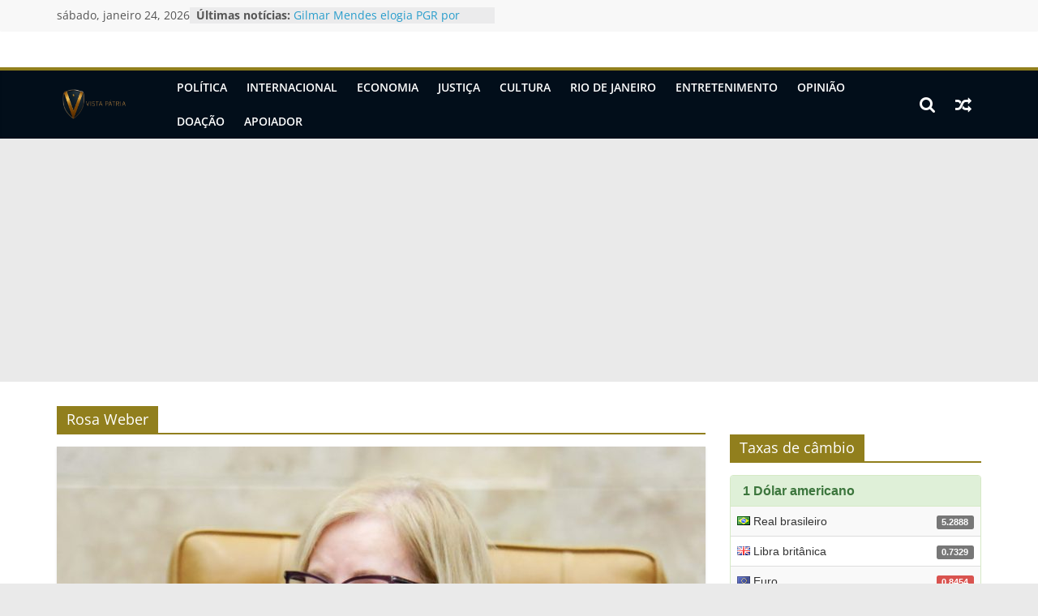

--- FILE ---
content_type: text/html; charset=UTF-8
request_url: https://vistapatria.com.br/tag/rosa-weber/
body_size: 29416
content:
<!DOCTYPE html>
<html lang="pt-BR">
<head>
			<meta charset="UTF-8" />
		<meta name="viewport" content="width=device-width, initial-scale=1">
		<link rel="profile" href="https://gmpg.org/xfn/11" />
		<meta name='robots' content='index, follow, max-image-preview:large, max-snippet:-1, max-video-preview:-1' />

	<!-- This site is optimized with the Yoast SEO plugin v23.0 - https://yoast.com/wordpress/plugins/seo/ -->
	<title>Arquivos Rosa Weber - Vista Pátria</title>
	<link rel="canonical" href="https://vistapatria.com.br/tag/rosa-weber/" />
	<link rel="next" href="https://vistapatria.com.br/tag/rosa-weber/page/2/" />
	<meta property="og:locale" content="pt_BR" />
	<meta property="og:type" content="article" />
	<meta property="og:title" content="Arquivos Rosa Weber - Vista Pátria" />
	<meta property="og:url" content="https://vistapatria.com.br/tag/rosa-weber/" />
	<meta property="og:site_name" content="Vista Pátria" />
	<meta name="twitter:card" content="summary_large_image" />
	<script type="application/ld+json" class="yoast-schema-graph">{"@context":"https://schema.org","@graph":[{"@type":"CollectionPage","@id":"https://vistapatria.com.br/tag/rosa-weber/","url":"https://vistapatria.com.br/tag/rosa-weber/","name":"Arquivos Rosa Weber - Vista Pátria","isPartOf":{"@id":"https://vistapatria.com.br/#website"},"primaryImageOfPage":{"@id":"https://vistapatria.com.br/tag/rosa-weber/#primaryimage"},"image":{"@id":"https://vistapatria.com.br/tag/rosa-weber/#primaryimage"},"thumbnailUrl":"https://vistapatria.com.br/wp-content/uploads/2023/01/STF-Sessao-RP9-EmendaDeRelator-RosaWeber-NunesMarques-AlexandreDeMoraes-26-848x477-1.jpg","breadcrumb":{"@id":"https://vistapatria.com.br/tag/rosa-weber/#breadcrumb"},"inLanguage":"pt-BR"},{"@type":"ImageObject","inLanguage":"pt-BR","@id":"https://vistapatria.com.br/tag/rosa-weber/#primaryimage","url":"https://vistapatria.com.br/wp-content/uploads/2023/01/STF-Sessao-RP9-EmendaDeRelator-RosaWeber-NunesMarques-AlexandreDeMoraes-26-848x477-1.jpg","contentUrl":"https://vistapatria.com.br/wp-content/uploads/2023/01/STF-Sessao-RP9-EmendaDeRelator-RosaWeber-NunesMarques-AlexandreDeMoraes-26-848x477-1.jpg","width":848,"height":477,"caption":"Sessão plenário do Supremo Tribunal Federal (STF), durante julgamento da constitucionalidade das emendas de relator, sessão presidida pela ministra Rosa Weber que também é relatora das ações que questionam a constitucionalidade do pagamento das emendas de relator do Orçamento, conhecidas como RP9, no Congresso Nacional. Sérgio Lima/Poder360 07.dez.2022"},{"@type":"BreadcrumbList","@id":"https://vistapatria.com.br/tag/rosa-weber/#breadcrumb","itemListElement":[{"@type":"ListItem","position":1,"name":"Início","item":"https://vistapatria.com.br/"},{"@type":"ListItem","position":2,"name":"Rosa Weber"}]},{"@type":"WebSite","@id":"https://vistapatria.com.br/#website","url":"https://vistapatria.com.br/","name":"Vista Pátria","description":"Portal de notícias Vista Pátria","publisher":{"@id":"https://vistapatria.com.br/#organization"},"potentialAction":[{"@type":"SearchAction","target":{"@type":"EntryPoint","urlTemplate":"https://vistapatria.com.br/?s={search_term_string}"},"query-input":"required name=search_term_string"}],"inLanguage":"pt-BR"},{"@type":"Organization","@id":"https://vistapatria.com.br/#organization","name":"Vista Pátria","url":"https://vistapatria.com.br/","logo":{"@type":"ImageObject","inLanguage":"pt-BR","@id":"https://vistapatria.com.br/#/schema/logo/image/","url":"https://vistapatria.com.br/wp-content/uploads/2021/07/cropped-20210701_220459.png","contentUrl":"https://vistapatria.com.br/wp-content/uploads/2021/07/cropped-20210701_220459.png","width":265,"height":90,"caption":"Vista Pátria"},"image":{"@id":"https://vistapatria.com.br/#/schema/logo/image/"},"sameAs":["https://www.facebook.com/vistapatria","https://www.instagram.com/vistapatria/","https://www.youtube.com/channel/UCTATEhH2rJBer3NOCcgBdMA"]}]}</script>
	<!-- / Yoast SEO plugin. -->


<link rel='dns-prefetch' href='//static.addtoany.com' />
<link rel='dns-prefetch' href='//www.googletagmanager.com' />
<link rel='dns-prefetch' href='//pagead2.googlesyndication.com' />
<link rel='dns-prefetch' href='//fundingchoicesmessages.google.com' />
<link rel="alternate" type="application/rss+xml" title="Feed para Vista Pátria &raquo;" href="https://vistapatria.com.br/feed/" />
<link rel="alternate" type="application/rss+xml" title="Feed de comentários para Vista Pátria &raquo;" href="https://vistapatria.com.br/comments/feed/" />
<link rel="alternate" type="application/rss+xml" title="Feed de tag para Vista Pátria &raquo; Rosa Weber" href="https://vistapatria.com.br/tag/rosa-weber/feed/" />
<script type="text/javascript">
/* <![CDATA[ */
window._wpemojiSettings = {"baseUrl":"https:\/\/s.w.org\/images\/core\/emoji\/15.0.3\/72x72\/","ext":".png","svgUrl":"https:\/\/s.w.org\/images\/core\/emoji\/15.0.3\/svg\/","svgExt":".svg","source":{"concatemoji":"https:\/\/vistapatria.com.br\/wp-includes\/js\/wp-emoji-release.min.js?ver=6.5.7"}};
/*! This file is auto-generated */
!function(i,n){var o,s,e;function c(e){try{var t={supportTests:e,timestamp:(new Date).valueOf()};sessionStorage.setItem(o,JSON.stringify(t))}catch(e){}}function p(e,t,n){e.clearRect(0,0,e.canvas.width,e.canvas.height),e.fillText(t,0,0);var t=new Uint32Array(e.getImageData(0,0,e.canvas.width,e.canvas.height).data),r=(e.clearRect(0,0,e.canvas.width,e.canvas.height),e.fillText(n,0,0),new Uint32Array(e.getImageData(0,0,e.canvas.width,e.canvas.height).data));return t.every(function(e,t){return e===r[t]})}function u(e,t,n){switch(t){case"flag":return n(e,"\ud83c\udff3\ufe0f\u200d\u26a7\ufe0f","\ud83c\udff3\ufe0f\u200b\u26a7\ufe0f")?!1:!n(e,"\ud83c\uddfa\ud83c\uddf3","\ud83c\uddfa\u200b\ud83c\uddf3")&&!n(e,"\ud83c\udff4\udb40\udc67\udb40\udc62\udb40\udc65\udb40\udc6e\udb40\udc67\udb40\udc7f","\ud83c\udff4\u200b\udb40\udc67\u200b\udb40\udc62\u200b\udb40\udc65\u200b\udb40\udc6e\u200b\udb40\udc67\u200b\udb40\udc7f");case"emoji":return!n(e,"\ud83d\udc26\u200d\u2b1b","\ud83d\udc26\u200b\u2b1b")}return!1}function f(e,t,n){var r="undefined"!=typeof WorkerGlobalScope&&self instanceof WorkerGlobalScope?new OffscreenCanvas(300,150):i.createElement("canvas"),a=r.getContext("2d",{willReadFrequently:!0}),o=(a.textBaseline="top",a.font="600 32px Arial",{});return e.forEach(function(e){o[e]=t(a,e,n)}),o}function t(e){var t=i.createElement("script");t.src=e,t.defer=!0,i.head.appendChild(t)}"undefined"!=typeof Promise&&(o="wpEmojiSettingsSupports",s=["flag","emoji"],n.supports={everything:!0,everythingExceptFlag:!0},e=new Promise(function(e){i.addEventListener("DOMContentLoaded",e,{once:!0})}),new Promise(function(t){var n=function(){try{var e=JSON.parse(sessionStorage.getItem(o));if("object"==typeof e&&"number"==typeof e.timestamp&&(new Date).valueOf()<e.timestamp+604800&&"object"==typeof e.supportTests)return e.supportTests}catch(e){}return null}();if(!n){if("undefined"!=typeof Worker&&"undefined"!=typeof OffscreenCanvas&&"undefined"!=typeof URL&&URL.createObjectURL&&"undefined"!=typeof Blob)try{var e="postMessage("+f.toString()+"("+[JSON.stringify(s),u.toString(),p.toString()].join(",")+"));",r=new Blob([e],{type:"text/javascript"}),a=new Worker(URL.createObjectURL(r),{name:"wpTestEmojiSupports"});return void(a.onmessage=function(e){c(n=e.data),a.terminate(),t(n)})}catch(e){}c(n=f(s,u,p))}t(n)}).then(function(e){for(var t in e)n.supports[t]=e[t],n.supports.everything=n.supports.everything&&n.supports[t],"flag"!==t&&(n.supports.everythingExceptFlag=n.supports.everythingExceptFlag&&n.supports[t]);n.supports.everythingExceptFlag=n.supports.everythingExceptFlag&&!n.supports.flag,n.DOMReady=!1,n.readyCallback=function(){n.DOMReady=!0}}).then(function(){return e}).then(function(){var e;n.supports.everything||(n.readyCallback(),(e=n.source||{}).concatemoji?t(e.concatemoji):e.wpemoji&&e.twemoji&&(t(e.twemoji),t(e.wpemoji)))}))}((window,document),window._wpemojiSettings);
/* ]]> */
</script>
<!-- vistapatria.com.br is managing ads with Advanced Ads 2.0.16 – https://wpadvancedads.com/ --><script id="vista-ready">
			window.advanced_ads_ready=function(e,a){a=a||"complete";var d=function(e){return"interactive"===a?"loading"!==e:"complete"===e};d(document.readyState)?e():document.addEventListener("readystatechange",(function(a){d(a.target.readyState)&&e()}),{once:"interactive"===a})},window.advanced_ads_ready_queue=window.advanced_ads_ready_queue||[];		</script>
		<style id='wp-emoji-styles-inline-css' type='text/css'>

	img.wp-smiley, img.emoji {
		display: inline !important;
		border: none !important;
		box-shadow: none !important;
		height: 1em !important;
		width: 1em !important;
		margin: 0 0.07em !important;
		vertical-align: -0.1em !important;
		background: none !important;
		padding: 0 !important;
	}
</style>
<link rel='stylesheet' id='wp-block-library-css' href='https://vistapatria.com.br/wp-includes/css/dist/block-library/style.min.css?ver=6.5.7' type='text/css' media='all' />
<style id='wp-block-library-theme-inline-css' type='text/css'>
.wp-block-audio figcaption{color:#555;font-size:13px;text-align:center}.is-dark-theme .wp-block-audio figcaption{color:#ffffffa6}.wp-block-audio{margin:0 0 1em}.wp-block-code{border:1px solid #ccc;border-radius:4px;font-family:Menlo,Consolas,monaco,monospace;padding:.8em 1em}.wp-block-embed figcaption{color:#555;font-size:13px;text-align:center}.is-dark-theme .wp-block-embed figcaption{color:#ffffffa6}.wp-block-embed{margin:0 0 1em}.blocks-gallery-caption{color:#555;font-size:13px;text-align:center}.is-dark-theme .blocks-gallery-caption{color:#ffffffa6}.wp-block-image figcaption{color:#555;font-size:13px;text-align:center}.is-dark-theme .wp-block-image figcaption{color:#ffffffa6}.wp-block-image{margin:0 0 1em}.wp-block-pullquote{border-bottom:4px solid;border-top:4px solid;color:currentColor;margin-bottom:1.75em}.wp-block-pullquote cite,.wp-block-pullquote footer,.wp-block-pullquote__citation{color:currentColor;font-size:.8125em;font-style:normal;text-transform:uppercase}.wp-block-quote{border-left:.25em solid;margin:0 0 1.75em;padding-left:1em}.wp-block-quote cite,.wp-block-quote footer{color:currentColor;font-size:.8125em;font-style:normal;position:relative}.wp-block-quote.has-text-align-right{border-left:none;border-right:.25em solid;padding-left:0;padding-right:1em}.wp-block-quote.has-text-align-center{border:none;padding-left:0}.wp-block-quote.is-large,.wp-block-quote.is-style-large,.wp-block-quote.is-style-plain{border:none}.wp-block-search .wp-block-search__label{font-weight:700}.wp-block-search__button{border:1px solid #ccc;padding:.375em .625em}:where(.wp-block-group.has-background){padding:1.25em 2.375em}.wp-block-separator.has-css-opacity{opacity:.4}.wp-block-separator{border:none;border-bottom:2px solid;margin-left:auto;margin-right:auto}.wp-block-separator.has-alpha-channel-opacity{opacity:1}.wp-block-separator:not(.is-style-wide):not(.is-style-dots){width:100px}.wp-block-separator.has-background:not(.is-style-dots){border-bottom:none;height:1px}.wp-block-separator.has-background:not(.is-style-wide):not(.is-style-dots){height:2px}.wp-block-table{margin:0 0 1em}.wp-block-table td,.wp-block-table th{word-break:normal}.wp-block-table figcaption{color:#555;font-size:13px;text-align:center}.is-dark-theme .wp-block-table figcaption{color:#ffffffa6}.wp-block-video figcaption{color:#555;font-size:13px;text-align:center}.is-dark-theme .wp-block-video figcaption{color:#ffffffa6}.wp-block-video{margin:0 0 1em}.wp-block-template-part.has-background{margin-bottom:0;margin-top:0;padding:1.25em 2.375em}
</style>
<link rel='stylesheet' id='quads-style-css-css' href='https://vistapatria.com.br/wp-content/plugins/quick-adsense-reloaded/includes/gutenberg/dist/blocks.style.build.css?ver=2.0.94.1' type='text/css' media='all' />
<style id='classic-theme-styles-inline-css' type='text/css'>
/*! This file is auto-generated */
.wp-block-button__link{color:#fff;background-color:#32373c;border-radius:9999px;box-shadow:none;text-decoration:none;padding:calc(.667em + 2px) calc(1.333em + 2px);font-size:1.125em}.wp-block-file__button{background:#32373c;color:#fff;text-decoration:none}
</style>
<style id='global-styles-inline-css' type='text/css'>
body{--wp--preset--color--black: #000000;--wp--preset--color--cyan-bluish-gray: #abb8c3;--wp--preset--color--white: #ffffff;--wp--preset--color--pale-pink: #f78da7;--wp--preset--color--vivid-red: #cf2e2e;--wp--preset--color--luminous-vivid-orange: #ff6900;--wp--preset--color--luminous-vivid-amber: #fcb900;--wp--preset--color--light-green-cyan: #7bdcb5;--wp--preset--color--vivid-green-cyan: #00d084;--wp--preset--color--pale-cyan-blue: #8ed1fc;--wp--preset--color--vivid-cyan-blue: #0693e3;--wp--preset--color--vivid-purple: #9b51e0;--wp--preset--gradient--vivid-cyan-blue-to-vivid-purple: linear-gradient(135deg,rgba(6,147,227,1) 0%,rgb(155,81,224) 100%);--wp--preset--gradient--light-green-cyan-to-vivid-green-cyan: linear-gradient(135deg,rgb(122,220,180) 0%,rgb(0,208,130) 100%);--wp--preset--gradient--luminous-vivid-amber-to-luminous-vivid-orange: linear-gradient(135deg,rgba(252,185,0,1) 0%,rgba(255,105,0,1) 100%);--wp--preset--gradient--luminous-vivid-orange-to-vivid-red: linear-gradient(135deg,rgba(255,105,0,1) 0%,rgb(207,46,46) 100%);--wp--preset--gradient--very-light-gray-to-cyan-bluish-gray: linear-gradient(135deg,rgb(238,238,238) 0%,rgb(169,184,195) 100%);--wp--preset--gradient--cool-to-warm-spectrum: linear-gradient(135deg,rgb(74,234,220) 0%,rgb(151,120,209) 20%,rgb(207,42,186) 40%,rgb(238,44,130) 60%,rgb(251,105,98) 80%,rgb(254,248,76) 100%);--wp--preset--gradient--blush-light-purple: linear-gradient(135deg,rgb(255,206,236) 0%,rgb(152,150,240) 100%);--wp--preset--gradient--blush-bordeaux: linear-gradient(135deg,rgb(254,205,165) 0%,rgb(254,45,45) 50%,rgb(107,0,62) 100%);--wp--preset--gradient--luminous-dusk: linear-gradient(135deg,rgb(255,203,112) 0%,rgb(199,81,192) 50%,rgb(65,88,208) 100%);--wp--preset--gradient--pale-ocean: linear-gradient(135deg,rgb(255,245,203) 0%,rgb(182,227,212) 50%,rgb(51,167,181) 100%);--wp--preset--gradient--electric-grass: linear-gradient(135deg,rgb(202,248,128) 0%,rgb(113,206,126) 100%);--wp--preset--gradient--midnight: linear-gradient(135deg,rgb(2,3,129) 0%,rgb(40,116,252) 100%);--wp--preset--font-size--small: 13px;--wp--preset--font-size--medium: 20px;--wp--preset--font-size--large: 36px;--wp--preset--font-size--x-large: 42px;--wp--preset--font-family--inter: "Inter", sans-serif;--wp--preset--font-family--cardo: Cardo;--wp--preset--spacing--20: 0.44rem;--wp--preset--spacing--30: 0.67rem;--wp--preset--spacing--40: 1rem;--wp--preset--spacing--50: 1.5rem;--wp--preset--spacing--60: 2.25rem;--wp--preset--spacing--70: 3.38rem;--wp--preset--spacing--80: 5.06rem;--wp--preset--shadow--natural: 6px 6px 9px rgba(0, 0, 0, 0.2);--wp--preset--shadow--deep: 12px 12px 50px rgba(0, 0, 0, 0.4);--wp--preset--shadow--sharp: 6px 6px 0px rgba(0, 0, 0, 0.2);--wp--preset--shadow--outlined: 6px 6px 0px -3px rgba(255, 255, 255, 1), 6px 6px rgba(0, 0, 0, 1);--wp--preset--shadow--crisp: 6px 6px 0px rgba(0, 0, 0, 1);}:where(.is-layout-flex){gap: 0.5em;}:where(.is-layout-grid){gap: 0.5em;}body .is-layout-flex{display: flex;}body .is-layout-flex{flex-wrap: wrap;align-items: center;}body .is-layout-flex > *{margin: 0;}body .is-layout-grid{display: grid;}body .is-layout-grid > *{margin: 0;}:where(.wp-block-columns.is-layout-flex){gap: 2em;}:where(.wp-block-columns.is-layout-grid){gap: 2em;}:where(.wp-block-post-template.is-layout-flex){gap: 1.25em;}:where(.wp-block-post-template.is-layout-grid){gap: 1.25em;}.has-black-color{color: var(--wp--preset--color--black) !important;}.has-cyan-bluish-gray-color{color: var(--wp--preset--color--cyan-bluish-gray) !important;}.has-white-color{color: var(--wp--preset--color--white) !important;}.has-pale-pink-color{color: var(--wp--preset--color--pale-pink) !important;}.has-vivid-red-color{color: var(--wp--preset--color--vivid-red) !important;}.has-luminous-vivid-orange-color{color: var(--wp--preset--color--luminous-vivid-orange) !important;}.has-luminous-vivid-amber-color{color: var(--wp--preset--color--luminous-vivid-amber) !important;}.has-light-green-cyan-color{color: var(--wp--preset--color--light-green-cyan) !important;}.has-vivid-green-cyan-color{color: var(--wp--preset--color--vivid-green-cyan) !important;}.has-pale-cyan-blue-color{color: var(--wp--preset--color--pale-cyan-blue) !important;}.has-vivid-cyan-blue-color{color: var(--wp--preset--color--vivid-cyan-blue) !important;}.has-vivid-purple-color{color: var(--wp--preset--color--vivid-purple) !important;}.has-black-background-color{background-color: var(--wp--preset--color--black) !important;}.has-cyan-bluish-gray-background-color{background-color: var(--wp--preset--color--cyan-bluish-gray) !important;}.has-white-background-color{background-color: var(--wp--preset--color--white) !important;}.has-pale-pink-background-color{background-color: var(--wp--preset--color--pale-pink) !important;}.has-vivid-red-background-color{background-color: var(--wp--preset--color--vivid-red) !important;}.has-luminous-vivid-orange-background-color{background-color: var(--wp--preset--color--luminous-vivid-orange) !important;}.has-luminous-vivid-amber-background-color{background-color: var(--wp--preset--color--luminous-vivid-amber) !important;}.has-light-green-cyan-background-color{background-color: var(--wp--preset--color--light-green-cyan) !important;}.has-vivid-green-cyan-background-color{background-color: var(--wp--preset--color--vivid-green-cyan) !important;}.has-pale-cyan-blue-background-color{background-color: var(--wp--preset--color--pale-cyan-blue) !important;}.has-vivid-cyan-blue-background-color{background-color: var(--wp--preset--color--vivid-cyan-blue) !important;}.has-vivid-purple-background-color{background-color: var(--wp--preset--color--vivid-purple) !important;}.has-black-border-color{border-color: var(--wp--preset--color--black) !important;}.has-cyan-bluish-gray-border-color{border-color: var(--wp--preset--color--cyan-bluish-gray) !important;}.has-white-border-color{border-color: var(--wp--preset--color--white) !important;}.has-pale-pink-border-color{border-color: var(--wp--preset--color--pale-pink) !important;}.has-vivid-red-border-color{border-color: var(--wp--preset--color--vivid-red) !important;}.has-luminous-vivid-orange-border-color{border-color: var(--wp--preset--color--luminous-vivid-orange) !important;}.has-luminous-vivid-amber-border-color{border-color: var(--wp--preset--color--luminous-vivid-amber) !important;}.has-light-green-cyan-border-color{border-color: var(--wp--preset--color--light-green-cyan) !important;}.has-vivid-green-cyan-border-color{border-color: var(--wp--preset--color--vivid-green-cyan) !important;}.has-pale-cyan-blue-border-color{border-color: var(--wp--preset--color--pale-cyan-blue) !important;}.has-vivid-cyan-blue-border-color{border-color: var(--wp--preset--color--vivid-cyan-blue) !important;}.has-vivid-purple-border-color{border-color: var(--wp--preset--color--vivid-purple) !important;}.has-vivid-cyan-blue-to-vivid-purple-gradient-background{background: var(--wp--preset--gradient--vivid-cyan-blue-to-vivid-purple) !important;}.has-light-green-cyan-to-vivid-green-cyan-gradient-background{background: var(--wp--preset--gradient--light-green-cyan-to-vivid-green-cyan) !important;}.has-luminous-vivid-amber-to-luminous-vivid-orange-gradient-background{background: var(--wp--preset--gradient--luminous-vivid-amber-to-luminous-vivid-orange) !important;}.has-luminous-vivid-orange-to-vivid-red-gradient-background{background: var(--wp--preset--gradient--luminous-vivid-orange-to-vivid-red) !important;}.has-very-light-gray-to-cyan-bluish-gray-gradient-background{background: var(--wp--preset--gradient--very-light-gray-to-cyan-bluish-gray) !important;}.has-cool-to-warm-spectrum-gradient-background{background: var(--wp--preset--gradient--cool-to-warm-spectrum) !important;}.has-blush-light-purple-gradient-background{background: var(--wp--preset--gradient--blush-light-purple) !important;}.has-blush-bordeaux-gradient-background{background: var(--wp--preset--gradient--blush-bordeaux) !important;}.has-luminous-dusk-gradient-background{background: var(--wp--preset--gradient--luminous-dusk) !important;}.has-pale-ocean-gradient-background{background: var(--wp--preset--gradient--pale-ocean) !important;}.has-electric-grass-gradient-background{background: var(--wp--preset--gradient--electric-grass) !important;}.has-midnight-gradient-background{background: var(--wp--preset--gradient--midnight) !important;}.has-small-font-size{font-size: var(--wp--preset--font-size--small) !important;}.has-medium-font-size{font-size: var(--wp--preset--font-size--medium) !important;}.has-large-font-size{font-size: var(--wp--preset--font-size--large) !important;}.has-x-large-font-size{font-size: var(--wp--preset--font-size--x-large) !important;}
.wp-block-navigation a:where(:not(.wp-element-button)){color: inherit;}
:where(.wp-block-post-template.is-layout-flex){gap: 1.25em;}:where(.wp-block-post-template.is-layout-grid){gap: 1.25em;}
:where(.wp-block-columns.is-layout-flex){gap: 2em;}:where(.wp-block-columns.is-layout-grid){gap: 2em;}
.wp-block-pullquote{font-size: 1.5em;line-height: 1.6;}
</style>
<link rel='stylesheet' id='contact-form-7-css' href='https://vistapatria.com.br/wp-content/plugins/contact-form-7/includes/css/styles.css?ver=5.9.6' type='text/css' media='all' />
<link rel='stylesheet' id='uaf_client_css-css' href='https://vistapatria.com.br/wp-content/uploads/useanyfont/uaf.css?ver=1727362601' type='text/css' media='all' />
<link rel='stylesheet' id='woocommerce-layout-css' href='https://vistapatria.com.br/wp-content/plugins/woocommerce/assets/css/woocommerce-layout.css?ver=9.4.4' type='text/css' media='all' />
<link rel='stylesheet' id='woocommerce-smallscreen-css' href='https://vistapatria.com.br/wp-content/plugins/woocommerce/assets/css/woocommerce-smallscreen.css?ver=9.4.4' type='text/css' media='only screen and (max-width: 768px)' />
<link rel='stylesheet' id='woocommerce-general-css' href='https://vistapatria.com.br/wp-content/plugins/woocommerce/assets/css/woocommerce.css?ver=9.4.4' type='text/css' media='all' />
<style id='woocommerce-inline-inline-css' type='text/css'>
.woocommerce form .form-row .required { visibility: visible; }
</style>
<link rel='stylesheet' id='wp-polls-css' href='https://vistapatria.com.br/wp-content/plugins/wp-polls/polls-css.css?ver=2.77.3' type='text/css' media='all' />
<style id='wp-polls-inline-css' type='text/css'>
.wp-polls .pollbar {
	margin: 1px;
	font-size: 6px;
	line-height: 8px;
	height: 8px;
	background-image: url('https://vistapatria.com.br/wp-content/plugins/wp-polls/images/default/pollbg.gif');
	border: 1px solid #c8c8c8;
}

</style>
<link rel='stylesheet' id='colormag_style-css' href='https://vistapatria.com.br/wp-content/themes/colormag-pro/style.css?ver=3.3.9' type='text/css' media='all' />
<style id='colormag_style-inline-css' type='text/css'>
.colormag-button, blockquote, button, input[type=reset], input[type=button], input[type=submit], .home-icon.front_page_on, .main-navigation a:hover, .main-navigation ul li ul li a:hover, .main-navigation ul li ul li:hover>a, .main-navigation ul li.current-menu-ancestor>a, .main-navigation ul li.current-menu-item ul li a:hover, .main-navigation ul li.current-menu-item>a, .main-navigation ul li.current_page_ancestor>a, .main-navigation ul li.current_page_item>a, .main-navigation ul li:hover>a, .main-small-navigation li a:hover, .site-header .menu-toggle:hover, .colormag-header-classic .main-navigation ul ul.sub-menu li:hover > a, .colormag-header-classic .main-navigation ul ul.sub-menu li.current-menu-ancestor > a, .colormag-header-classic .main-navigation ul ul.sub-menu li.current-menu-item > a, .colormag-header-clean #site-navigation .menu-toggle:hover, .colormag-header-clean #site-navigation.main-small-navigation .menu-toggle, .colormag-header-classic #site-navigation.main-small-navigation .menu-toggle, #masthead .main-small-navigation li:hover > a, #masthead .main-small-navigation li.current-page-ancestor > a, #masthead .main-small-navigation li.current-menu-ancestor > a, #masthead .main-small-navigation li.current-page-item > a, #masthead .main-small-navigation li.current-menu-item > a, .colormag-header-classic #site-navigation .menu-toggle:hover, .main-navigation ul li.focus > a, .colormag-header-classic .main-navigation ul ul.sub-menu li.focus > a, .main-small-navigation .current-menu-item>a, .main-small-navigation .current_page_item>a, .colormag-header-clean .main-small-navigation li:hover > a, .colormag-header-clean .main-small-navigation li.current-page-ancestor > a, .colormag-header-clean .main-small-navigation li.current-menu-ancestor > a, .colormag-header-clean .main-small-navigation li.current-page-item > a, .colormag-header-clean .main-small-navigation li.current-menu-item > a, .fa.search-top:hover, .widget_featured_posts .article-content .above-entry-meta .cat-links a, .widget_call_to_action .btn--primary, .colormag-footer--classic .footer-widgets-area .widget-title span::before, .colormag-footer--classic-bordered .footer-widgets-area .widget-title span::before, .widget_featured_posts .widget-title span, .widget_featured_slider .slide-content .above-entry-meta .cat-links a, .widget_highlighted_posts .article-content .above-entry-meta .cat-links a, .category-slide-next, .category-slide-prev, .slide-next, .slide-prev, .tabbed-widget ul li, #content .wp-pagenavi .current,#content .wp-pagenavi a:hover, #secondary .widget-title span,#content .post .article-content .above-entry-meta .cat-links a, .page-header .page-title span, .entry-meta .post-format i, .format-link, .more-link, .infinite-scroll .tg-infinite-scroll, .no-more-post-text, .pagination span, .comments-area .comment-author-link span, .footer-widgets-area .widget-title span, .advertisement_above_footer .widget-title span, .sub-toggle, .error, #primary .widget-title span, .related-posts-wrapper.style-three .article-content .entry-title a:hover:before, .widget_slider_area .widget-title span, .widget_beside_slider .widget-title span, .top-full-width-sidebar .widget-title span, .wp-block-quote, .wp-block-quote.is-style-large, .wp-block-quote.has-text-align-right, .page-numbers .current{background-color:#917f1d;}a, #masthead .main-small-navigation li:hover > .sub-toggle i, #masthead .main-small-navigation li.current-page-ancestor > .sub-toggle i, #masthead .main-small-navigation li.current-menu-ancestor > .sub-toggle i, #masthead .main-small-navigation li.current-page-item > .sub-toggle i, #masthead .main-small-navigation li.current-menu-item > .sub-toggle i, .colormag-header-classic #site-navigation .fa.search-top:hover, .colormag-header-classic #site-navigation.main-small-navigation .random-post a:hover .fa-random, .colormag-header-classic #site-navigation.main-navigation .random-post a:hover .fa-random, .colormag-header-classic .breaking-news .newsticker a:hover, .dark-skin .colormag-header-classic #site-navigation.main-navigation .home-icon:hover .fa, .colormag-header-classic .main-navigation .home-icon a:hover .fa, .byline a:hover, .comments a:hover, .edit-link a:hover, .posted-on a:hover, .social-links:not(.search-random-icons-container .social-links) i.fa:hover, .tag-links a:hover, .colormag-header-clean .social-links li:hover i.fa, .colormag-header-classic .social-links li:hover i.fa, .colormag-header-clean .breaking-news .newsticker a:hover, .widget_featured_posts .article-content .entry-title a:hover, .widget_featured_slider .slide-content .below-entry-meta .byline a:hover, .widget_featured_slider .slide-content .below-entry-meta .comments a:hover, .widget_featured_slider .slide-content .below-entry-meta .posted-on a:hover, .widget_featured_slider .slide-content .entry-title a:hover, .widget_block_picture_news.widget_featured_posts .article-content .entry-title a:hover, .widget_highlighted_posts .article-content .below-entry-meta .byline a:hover, .widget_highlighted_posts .article-content .below-entry-meta .comments a:hover, .widget_highlighted_posts .article-content .below-entry-meta .posted-on a:hover, .widget_highlighted_posts .article-content .entry-title a:hover, i.fa-arrow-up, i.fa-arrow-down, #site-title a, #content .post .article-content .entry-title a:hover, .entry-meta .byline i, .entry-meta .cat-links i, .entry-meta a, .post .entry-title a:hover, .search .entry-title a:hover, .entry-meta .comments-link a:hover, .entry-meta .edit-link a:hover, .entry-meta .posted-on a:hover, .entry-meta .tag-links a:hover, .single #content .tags a:hover, .count, .next a:hover, .previous a:hover, .related-posts-main-title .fa, .single-related-posts .article-content .entry-title a:hover, .pagination a span:hover, #content .comments-area a.comment-edit-link:hover, #content .comments-area a.comment-permalink:hover, #content .comments-area article header cite a:hover, .comments-area .comment-author-link a:hover, .comment .comment-reply-link:hover, .nav-next a, .nav-previous a, #colophon .footer-menu ul li a:hover, .footer-widgets-area a:hover, a#scroll-up i, .main-small-navigation li.current-menu-item > .sub-toggle i, .num-404, .related-posts-wrapper-flyout .entry-title a:hover, .human-diff-time .human-diff-time-display:hover{color:#917f1d;}#site-navigation{border-top-color:#917f1d;}colormag-header-classic .main-navigation ul ul.sub-menu li:hover, colormag-header-classic .main-navigation ul ul.sub-menu li.current-menu-ancestor, colormag-header-classic .main-navigation ul ul.sub-menu li.current-menu-item, colormag-header-classic #site-navigation .menu-toggle:hover, colormag-header-classic #site-navigation.main-small-navigation .menu-toggle, colormag-header-classic .main-navigation ul > li:hover > a, colormag-header-classic .main-navigation ul > li.current-menu-item > a, colormag-header-classic .main-navigation ul > li.current-menu-ancestor > a, .colormag-header-classic .main-navigation ul li.focus > a, .pagination a span:hover{border-color:#917f1d;}.widget_featured_posts .widget-title, #secondary .widget-title, #tertiary .widget-title, .page-header .page-title, .footer-widgets-area .widget-title, .advertisement_above_footer .widget-title, #primary .widget-title, .widget_slider_area .widget-title, .widget_beside_slider .widget-title, .top-full-width-sidebar .widget-title{border-bottom-color:#917f1d;}.elementor .elementor-widget-wrap .tg-module-wrapper .module-title span, .elementor .elementor-widget-wrap .tg-module-wrapper .tg-post-category, .elementor .elementor-widget-wrap .tg-module-wrapper.tg-module-block.tg-module-block--style-5 .tg_module_block .read-more, .elementor .elementor-widget-wrap .tg-module-wrapper tg-module-block.tg-module-block--style-10 .tg_module_block.tg_module_block--list-small:before{background-color:#917f1d;}.elementor .elementor-widget-wrap .tg-module-wrapper .tg-module-meta .tg-module-comments a:hover, .elementor .elementor-widget-wrap .tg-module-wrapper .tg-module-meta .tg-post-auther-name a:hover, .elementor .elementor-widget-wrap .tg-module-wrapper .tg-module-meta .tg-post-date a:hover, .elementor .elementor-widget-wrap .tg-module-wrapper .tg-module-title:hover a, .elementor .elementor-widget-wrap .tg-module-wrapper.tg-module-block.tg-module-block--style-7 .tg_module_block--white .tg-module-comments a:hover, .elementor .elementor-widget-wrap .tg-module-wrapper.tg-module-block.tg-module-block--style-7 .tg_module_block--white .tg-post-auther-name a:hover, .elementor .elementor-widget-wrap .tg-module-wrapper.tg-module-block.tg-module-block--style-7 .tg_module_block--white .tg-post-date a:hover, .elementor .elementor-widget-wrap .tg-module-wrapper.tg-module-grid .tg_module_grid .tg-module-info .tg-module-meta a:hover, .elementor .elementor-widget-wrap .tg-module-wrapper.tg-module-block.tg-module-block--style-7 .tg_module_block--white .tg-module-title a:hover, .elementor .elementor-widget-wrap .tg-trending-news .trending-news-wrapper a:hover, .elementor .elementor-widget-wrap .tg-trending-news .swiper-controls .swiper-button-next:hover, .elementor .elementor-widget-wrap .tg-trending-news .swiper-controls .swiper-button-prev:hover, .elementor .elementor-widget-wrap .tg-module-wrapper.tg-module-block.tg-module-block--style-10 .tg_module_block--white .tg-module-title a:hover, .elementor .elementor-widget-wrap .tg-module-wrapper.tg-module-block.tg-module-block--style-10 .tg_module_block--white .tg-post-auther-name a:hover, .elementor .elementor-widget-wrap .tg-module-wrapper.tg-module-block.tg-module-block--style-10 .tg_module_block--white .tg-post-date a:hover, .elementor .elementor-widget-wrap .tg-module-wrapper.tg-module-block.tg-module-block--style-10 .tg_module_block--white .tg-module-comments a:hover{color:#917f1d;}.elementor .elementor-widget-wrap .tg-trending-news .swiper-controls .swiper-button-next:hover, .elementor .elementor-widget-wrap .tg-trending-news .swiper-controls .swiper-button-prev:hover{border-color:#917f1d;}.entry-content a{color:#917f1d;}.post .entry-content a:hover{color:#917f1d;}.news-bar, .date-in-header{color:#555555;}.breaking-news-latest{color:#555555;}#header-logo-image img{height:100px;}#site-navigation, .colormag-header-clean #site-navigation .inner-wrap, .colormag-header-clean--full-width #site-navigation{background-color:#020e1a;}.menu-logo img{height:70px;}.menu-logo a{margin-right:47px;}.colormag-button, input[type="reset"], input[type="button"], input[type="submit"], button, .more-link{background-color:#917f1d;}#colophon, .footer-widgets-wrapper{background-color:#020e1a;}.footer-socket-wrapper{background-color:#020e1a;}.footer-widgets-area a:hover{color:#917f1d;}
</style>
<link rel='stylesheet' id='colormag-fontawesome-css' href='https://vistapatria.com.br/wp-content/themes/colormag-pro/fontawesome/css/font-awesome.min.css?ver=3.3.9' type='text/css' media='all' />
<style id='akismet-widget-style-inline-css' type='text/css'>

			.a-stats {
				--akismet-color-mid-green: #357b49;
				--akismet-color-white: #fff;
				--akismet-color-light-grey: #f6f7f7;

				max-width: 350px;
				width: auto;
			}

			.a-stats * {
				all: unset;
				box-sizing: border-box;
			}

			.a-stats strong {
				font-weight: 600;
			}

			.a-stats a.a-stats__link,
			.a-stats a.a-stats__link:visited,
			.a-stats a.a-stats__link:active {
				background: var(--akismet-color-mid-green);
				border: none;
				box-shadow: none;
				border-radius: 8px;
				color: var(--akismet-color-white);
				cursor: pointer;
				display: block;
				font-family: -apple-system, BlinkMacSystemFont, 'Segoe UI', 'Roboto', 'Oxygen-Sans', 'Ubuntu', 'Cantarell', 'Helvetica Neue', sans-serif;
				font-weight: 500;
				padding: 12px;
				text-align: center;
				text-decoration: none;
				transition: all 0.2s ease;
			}

			/* Extra specificity to deal with TwentyTwentyOne focus style */
			.widget .a-stats a.a-stats__link:focus {
				background: var(--akismet-color-mid-green);
				color: var(--akismet-color-white);
				text-decoration: none;
			}

			.a-stats a.a-stats__link:hover {
				filter: brightness(110%);
				box-shadow: 0 4px 12px rgba(0, 0, 0, 0.06), 0 0 2px rgba(0, 0, 0, 0.16);
			}

			.a-stats .count {
				color: var(--akismet-color-white);
				display: block;
				font-size: 1.5em;
				line-height: 1.4;
				padding: 0 13px;
				white-space: nowrap;
			}
		
</style>
<link rel='stylesheet' id='addtoany-css' href='https://vistapatria.com.br/wp-content/plugins/add-to-any/addtoany.min.css?ver=1.16' type='text/css' media='all' />
<link rel='stylesheet' id='__EPYT__style-css' href='https://vistapatria.com.br/wp-content/plugins/youtube-embed-plus/styles/ytprefs.min.css?ver=14.2.1.2' type='text/css' media='all' />
<style id='__EPYT__style-inline-css' type='text/css'>

                .epyt-gallery-thumb {
                        width: 33.333%;
                }
                
</style>
<script type="text/javascript" id="addtoany-core-js-before">
/* <![CDATA[ */
window.a2a_config=window.a2a_config||{};a2a_config.callbacks=[];a2a_config.overlays=[];a2a_config.templates={};a2a_localize = {
	Share: "Share",
	Save: "Save",
	Subscribe: "Subscribe",
	Email: "Email",
	Bookmark: "Bookmark",
	ShowAll: "Show all",
	ShowLess: "Show less",
	FindServices: "Find service(s)",
	FindAnyServiceToAddTo: "Instantly find any service to add to",
	PoweredBy: "Powered by",
	ShareViaEmail: "Share via email",
	SubscribeViaEmail: "Subscribe via email",
	BookmarkInYourBrowser: "Bookmark in your browser",
	BookmarkInstructions: "Press Ctrl+D or \u2318+D to bookmark this page",
	AddToYourFavorites: "Add to your favorites",
	SendFromWebOrProgram: "Send from any email address or email program",
	EmailProgram: "Email program",
	More: "More&#8230;",
	ThanksForSharing: "Thanks for sharing!",
	ThanksForFollowing: "Thanks for following!"
};
/* ]]> */
</script>
<script type="text/javascript" defer src="https://static.addtoany.com/menu/page.js" id="addtoany-core-js"></script>
<script type="text/javascript" src="https://vistapatria.com.br/wp-includes/js/jquery/jquery.min.js?ver=3.7.1" id="jquery-core-js"></script>
<script type="text/javascript" src="https://vistapatria.com.br/wp-includes/js/jquery/jquery-migrate.min.js?ver=3.4.1" id="jquery-migrate-js"></script>
<script type="text/javascript" defer src="https://vistapatria.com.br/wp-content/plugins/add-to-any/addtoany.min.js?ver=1.1" id="addtoany-jquery-js"></script>
<script type="text/javascript" src="https://vistapatria.com.br/wp-content/plugins/woocommerce/assets/js/jquery-blockui/jquery.blockUI.min.js?ver=2.7.0-wc.9.4.4" id="jquery-blockui-js" defer="defer" data-wp-strategy="defer"></script>
<script type="text/javascript" id="wc-add-to-cart-js-extra">
/* <![CDATA[ */
var wc_add_to_cart_params = {"ajax_url":"\/wp-admin\/admin-ajax.php","wc_ajax_url":"\/?wc-ajax=%%endpoint%%","i18n_view_cart":"Ver carrinho","cart_url":"https:\/\/vistapatria.com.br","is_cart":"","cart_redirect_after_add":"no"};
/* ]]> */
</script>
<script type="text/javascript" src="https://vistapatria.com.br/wp-content/plugins/woocommerce/assets/js/frontend/add-to-cart.min.js?ver=9.4.4" id="wc-add-to-cart-js" defer="defer" data-wp-strategy="defer"></script>
<script type="text/javascript" src="https://vistapatria.com.br/wp-content/plugins/woocommerce/assets/js/js-cookie/js.cookie.min.js?ver=2.1.4-wc.9.4.4" id="js-cookie-js" defer="defer" data-wp-strategy="defer"></script>
<script type="text/javascript" id="woocommerce-js-extra">
/* <![CDATA[ */
var woocommerce_params = {"ajax_url":"\/wp-admin\/admin-ajax.php","wc_ajax_url":"\/?wc-ajax=%%endpoint%%"};
/* ]]> */
</script>
<script type="text/javascript" src="https://vistapatria.com.br/wp-content/plugins/woocommerce/assets/js/frontend/woocommerce.min.js?ver=9.4.4" id="woocommerce-js" defer="defer" data-wp-strategy="defer"></script>
<!--[if lte IE 8]>
<script type="text/javascript" src="https://vistapatria.com.br/wp-content/themes/colormag-pro/js/html5shiv.min.js?ver=3.3.9" id="html5-js"></script>
<![endif]-->

<!-- Snippet da etiqueta do Google (gtag.js) adicionado pelo Site Kit -->

<!-- Snippet do Google Análises adicionado pelo Site Kit -->
<script type="text/javascript" src="https://www.googletagmanager.com/gtag/js?id=GT-P3MW9WC" id="google_gtagjs-js" async></script>
<script type="text/javascript" id="google_gtagjs-js-after">
/* <![CDATA[ */
window.dataLayer = window.dataLayer || [];function gtag(){dataLayer.push(arguments);}
gtag("set","linker",{"domains":["vistapatria.com.br"]});
gtag("js", new Date());
gtag("set", "developer_id.dZTNiMT", true);
gtag("config", "GT-P3MW9WC");
/* ]]> */
</script>

<!-- Fim do código da etiqueta do Google (gtag.js) adicionado pelo Site Kit -->
<script type="text/javascript" id="__ytprefs__-js-extra">
/* <![CDATA[ */
var _EPYT_ = {"ajaxurl":"https:\/\/vistapatria.com.br\/wp-admin\/admin-ajax.php","security":"e953f91ea8","gallery_scrolloffset":"20","eppathtoscripts":"https:\/\/vistapatria.com.br\/wp-content\/plugins\/youtube-embed-plus\/scripts\/","eppath":"https:\/\/vistapatria.com.br\/wp-content\/plugins\/youtube-embed-plus\/","epresponsiveselector":"[\"iframe.__youtube_prefs_widget__\"]","epdovol":"1","version":"14.2.1.2","evselector":"iframe.__youtube_prefs__[src], iframe[src*=\"youtube.com\/embed\/\"], iframe[src*=\"youtube-nocookie.com\/embed\/\"]","ajax_compat":"","maxres_facade":"eager","ytapi_load":"light","pause_others":"","stopMobileBuffer":"1","facade_mode":"","not_live_on_channel":"","vi_active":"","vi_js_posttypes":[]};
/* ]]> */
</script>
<script type="text/javascript" src="https://vistapatria.com.br/wp-content/plugins/youtube-embed-plus/scripts/ytprefs.min.js?ver=14.2.1.2" id="__ytprefs__-js"></script>
<link rel="https://api.w.org/" href="https://vistapatria.com.br/wp-json/" /><link rel="alternate" type="application/json" href="https://vistapatria.com.br/wp-json/wp/v2/tags/471" /><link rel="EditURI" type="application/rsd+xml" title="RSD" href="https://vistapatria.com.br/xmlrpc.php?rsd" />
<meta name="generator" content="WordPress 6.5.7" />
<meta name="generator" content="WooCommerce 9.4.4" />
<style type='text/css'> .ae_data .elementor-editor-element-setting {
            display:none !important;
            }
            </style>	<link rel="preconnect" href="https://fonts.googleapis.com">
	<link rel="preconnect" href="https://fonts.gstatic.com">
	<meta name="generator" content="Site Kit by Google 1.156.0" /><script>document.cookie = 'quads_browser_width='+screen.width;</script>	<noscript><style>.woocommerce-product-gallery{ opacity: 1 !important; }</style></noscript>
	
<!-- Meta-etiquetas do Google AdSense adicionado pelo Site Kit -->
<meta name="google-adsense-platform-account" content="ca-host-pub-2644536267352236">
<meta name="google-adsense-platform-domain" content="sitekit.withgoogle.com">
<!-- Fim das meta-etiquetas do Google AdSense adicionado pelo Site Kit -->
<meta name="generator" content="Elementor 3.29.2; features: additional_custom_breakpoints, e_local_google_fonts; settings: css_print_method-external, google_font-enabled, font_display-auto">
			<style>
				.e-con.e-parent:nth-of-type(n+4):not(.e-lazyloaded):not(.e-no-lazyload),
				.e-con.e-parent:nth-of-type(n+4):not(.e-lazyloaded):not(.e-no-lazyload) * {
					background-image: none !important;
				}
				@media screen and (max-height: 1024px) {
					.e-con.e-parent:nth-of-type(n+3):not(.e-lazyloaded):not(.e-no-lazyload),
					.e-con.e-parent:nth-of-type(n+3):not(.e-lazyloaded):not(.e-no-lazyload) * {
						background-image: none !important;
					}
				}
				@media screen and (max-height: 640px) {
					.e-con.e-parent:nth-of-type(n+2):not(.e-lazyloaded):not(.e-no-lazyload),
					.e-con.e-parent:nth-of-type(n+2):not(.e-lazyloaded):not(.e-no-lazyload) * {
						background-image: none !important;
					}
				}
			</style>
			
<!-- Código do Google Adsense adicionado pelo Site Kit -->
<script type="text/javascript" async="async" src="https://pagead2.googlesyndication.com/pagead/js/adsbygoogle.js?client=ca-pub-9306856712405846&amp;host=ca-host-pub-2644536267352236" crossorigin="anonymous"></script>

<!-- Fim do código do Google AdSense adicionado pelo Site Kit -->

<!-- Snippet de Recuperação de Bloqueio de Anúncios do Google AdSense adicionado pelo Site Kit -->
<script async src="https://fundingchoicesmessages.google.com/i/pub-9306856712405846?ers=1" nonce="KErnODktjqAfZoKurC0X4Q"></script><script nonce="KErnODktjqAfZoKurC0X4Q">(function() {function signalGooglefcPresent() {if (!window.frames['googlefcPresent']) {if (document.body) {const iframe = document.createElement('iframe'); iframe.style = 'width: 0; height: 0; border: none; z-index: -1000; left: -1000px; top: -1000px;'; iframe.style.display = 'none'; iframe.name = 'googlefcPresent'; document.body.appendChild(iframe);} else {setTimeout(signalGooglefcPresent, 0);}}}signalGooglefcPresent();})();</script>
<!-- Snippet final de Recuperação de Bloqueio de Anúncios do Google AdSense adicionado pelo Site Kit -->

<!-- Snippet de Proteção contra Erros de Recuperação de Anúncios do Google AdSense adicionado pelo Site Kit -->
<script>(function(){'use strict';function aa(a){var b=0;return function(){return b<a.length?{done:!1,value:a[b++]}:{done:!0}}}var ba="function"==typeof Object.defineProperties?Object.defineProperty:function(a,b,c){if(a==Array.prototype||a==Object.prototype)return a;a[b]=c.value;return a};
function ca(a){a=["object"==typeof globalThis&&globalThis,a,"object"==typeof window&&window,"object"==typeof self&&self,"object"==typeof global&&global];for(var b=0;b<a.length;++b){var c=a[b];if(c&&c.Math==Math)return c}throw Error("Cannot find global object");}var da=ca(this);function k(a,b){if(b)a:{var c=da;a=a.split(".");for(var d=0;d<a.length-1;d++){var e=a[d];if(!(e in c))break a;c=c[e]}a=a[a.length-1];d=c[a];b=b(d);b!=d&&null!=b&&ba(c,a,{configurable:!0,writable:!0,value:b})}}
function ea(a){return a.raw=a}function m(a){var b="undefined"!=typeof Symbol&&Symbol.iterator&&a[Symbol.iterator];if(b)return b.call(a);if("number"==typeof a.length)return{next:aa(a)};throw Error(String(a)+" is not an iterable or ArrayLike");}function fa(a){for(var b,c=[];!(b=a.next()).done;)c.push(b.value);return c}var ha="function"==typeof Object.create?Object.create:function(a){function b(){}b.prototype=a;return new b},n;
if("function"==typeof Object.setPrototypeOf)n=Object.setPrototypeOf;else{var q;a:{var ia={a:!0},ja={};try{ja.__proto__=ia;q=ja.a;break a}catch(a){}q=!1}n=q?function(a,b){a.__proto__=b;if(a.__proto__!==b)throw new TypeError(a+" is not extensible");return a}:null}var ka=n;
function r(a,b){a.prototype=ha(b.prototype);a.prototype.constructor=a;if(ka)ka(a,b);else for(var c in b)if("prototype"!=c)if(Object.defineProperties){var d=Object.getOwnPropertyDescriptor(b,c);d&&Object.defineProperty(a,c,d)}else a[c]=b[c];a.A=b.prototype}function la(){for(var a=Number(this),b=[],c=a;c<arguments.length;c++)b[c-a]=arguments[c];return b}k("Number.MAX_SAFE_INTEGER",function(){return 9007199254740991});
k("Number.isFinite",function(a){return a?a:function(b){return"number"!==typeof b?!1:!isNaN(b)&&Infinity!==b&&-Infinity!==b}});k("Number.isInteger",function(a){return a?a:function(b){return Number.isFinite(b)?b===Math.floor(b):!1}});k("Number.isSafeInteger",function(a){return a?a:function(b){return Number.isInteger(b)&&Math.abs(b)<=Number.MAX_SAFE_INTEGER}});
k("Math.trunc",function(a){return a?a:function(b){b=Number(b);if(isNaN(b)||Infinity===b||-Infinity===b||0===b)return b;var c=Math.floor(Math.abs(b));return 0>b?-c:c}});k("Object.is",function(a){return a?a:function(b,c){return b===c?0!==b||1/b===1/c:b!==b&&c!==c}});k("Array.prototype.includes",function(a){return a?a:function(b,c){var d=this;d instanceof String&&(d=String(d));var e=d.length;c=c||0;for(0>c&&(c=Math.max(c+e,0));c<e;c++){var f=d[c];if(f===b||Object.is(f,b))return!0}return!1}});
k("String.prototype.includes",function(a){return a?a:function(b,c){if(null==this)throw new TypeError("The 'this' value for String.prototype.includes must not be null or undefined");if(b instanceof RegExp)throw new TypeError("First argument to String.prototype.includes must not be a regular expression");return-1!==this.indexOf(b,c||0)}});/*

 Copyright The Closure Library Authors.
 SPDX-License-Identifier: Apache-2.0
*/
var t=this||self;function v(a){return a};var w,x;a:{for(var ma=["CLOSURE_FLAGS"],y=t,z=0;z<ma.length;z++)if(y=y[ma[z]],null==y){x=null;break a}x=y}var na=x&&x[610401301];w=null!=na?na:!1;var A,oa=t.navigator;A=oa?oa.userAgentData||null:null;function B(a){return w?A?A.brands.some(function(b){return(b=b.brand)&&-1!=b.indexOf(a)}):!1:!1}function C(a){var b;a:{if(b=t.navigator)if(b=b.userAgent)break a;b=""}return-1!=b.indexOf(a)};function D(){return w?!!A&&0<A.brands.length:!1}function E(){return D()?B("Chromium"):(C("Chrome")||C("CriOS"))&&!(D()?0:C("Edge"))||C("Silk")};var pa=D()?!1:C("Trident")||C("MSIE");!C("Android")||E();E();C("Safari")&&(E()||(D()?0:C("Coast"))||(D()?0:C("Opera"))||(D()?0:C("Edge"))||(D()?B("Microsoft Edge"):C("Edg/"))||D()&&B("Opera"));var qa={},F=null;var ra="undefined"!==typeof Uint8Array,sa=!pa&&"function"===typeof btoa;function G(){return"function"===typeof BigInt};var H=0,I=0;function ta(a){var b=0>a;a=Math.abs(a);var c=a>>>0;a=Math.floor((a-c)/4294967296);b&&(c=m(ua(c,a)),b=c.next().value,a=c.next().value,c=b);H=c>>>0;I=a>>>0}function va(a,b){b>>>=0;a>>>=0;if(2097151>=b)var c=""+(4294967296*b+a);else G()?c=""+(BigInt(b)<<BigInt(32)|BigInt(a)):(c=(a>>>24|b<<8)&16777215,b=b>>16&65535,a=(a&16777215)+6777216*c+6710656*b,c+=8147497*b,b*=2,1E7<=a&&(c+=Math.floor(a/1E7),a%=1E7),1E7<=c&&(b+=Math.floor(c/1E7),c%=1E7),c=b+wa(c)+wa(a));return c}
function wa(a){a=String(a);return"0000000".slice(a.length)+a}function ua(a,b){b=~b;a?a=~a+1:b+=1;return[a,b]};var J;J="function"===typeof Symbol&&"symbol"===typeof Symbol()?Symbol():void 0;var xa=J?function(a,b){a[J]|=b}:function(a,b){void 0!==a.g?a.g|=b:Object.defineProperties(a,{g:{value:b,configurable:!0,writable:!0,enumerable:!1}})},K=J?function(a){return a[J]|0}:function(a){return a.g|0},L=J?function(a){return a[J]}:function(a){return a.g},M=J?function(a,b){a[J]=b;return a}:function(a,b){void 0!==a.g?a.g=b:Object.defineProperties(a,{g:{value:b,configurable:!0,writable:!0,enumerable:!1}});return a};function ya(a,b){M(b,(a|0)&-14591)}function za(a,b){M(b,(a|34)&-14557)}
function Aa(a){a=a>>14&1023;return 0===a?536870912:a};var N={},Ba={};function Ca(a){return!(!a||"object"!==typeof a||a.g!==Ba)}function Da(a){return null!==a&&"object"===typeof a&&!Array.isArray(a)&&a.constructor===Object}function P(a,b,c){if(!Array.isArray(a)||a.length)return!1;var d=K(a);if(d&1)return!0;if(!(b&&(Array.isArray(b)?b.includes(c):b.has(c))))return!1;M(a,d|1);return!0}Object.freeze(new function(){});Object.freeze(new function(){});var Ea=/^-?([1-9][0-9]*|0)(\.[0-9]+)?$/;var Q;function Fa(a,b){Q=b;a=new a(b);Q=void 0;return a}
function R(a,b,c){null==a&&(a=Q);Q=void 0;if(null==a){var d=96;c?(a=[c],d|=512):a=[];b&&(d=d&-16760833|(b&1023)<<14)}else{if(!Array.isArray(a))throw Error();d=K(a);if(d&64)return a;d|=64;if(c&&(d|=512,c!==a[0]))throw Error();a:{c=a;var e=c.length;if(e){var f=e-1;if(Da(c[f])){d|=256;b=f-(+!!(d&512)-1);if(1024<=b)throw Error();d=d&-16760833|(b&1023)<<14;break a}}if(b){b=Math.max(b,e-(+!!(d&512)-1));if(1024<b)throw Error();d=d&-16760833|(b&1023)<<14}}}M(a,d);return a};function Ga(a){switch(typeof a){case "number":return isFinite(a)?a:String(a);case "boolean":return a?1:0;case "object":if(a)if(Array.isArray(a)){if(P(a,void 0,0))return}else if(ra&&null!=a&&a instanceof Uint8Array){if(sa){for(var b="",c=0,d=a.length-10240;c<d;)b+=String.fromCharCode.apply(null,a.subarray(c,c+=10240));b+=String.fromCharCode.apply(null,c?a.subarray(c):a);a=btoa(b)}else{void 0===b&&(b=0);if(!F){F={};c="ABCDEFGHIJKLMNOPQRSTUVWXYZabcdefghijklmnopqrstuvwxyz0123456789".split("");d=["+/=",
"+/","-_=","-_.","-_"];for(var e=0;5>e;e++){var f=c.concat(d[e].split(""));qa[e]=f;for(var g=0;g<f.length;g++){var h=f[g];void 0===F[h]&&(F[h]=g)}}}b=qa[b];c=Array(Math.floor(a.length/3));d=b[64]||"";for(e=f=0;f<a.length-2;f+=3){var l=a[f],p=a[f+1];h=a[f+2];g=b[l>>2];l=b[(l&3)<<4|p>>4];p=b[(p&15)<<2|h>>6];h=b[h&63];c[e++]=g+l+p+h}g=0;h=d;switch(a.length-f){case 2:g=a[f+1],h=b[(g&15)<<2]||d;case 1:a=a[f],c[e]=b[a>>2]+b[(a&3)<<4|g>>4]+h+d}a=c.join("")}return a}}return a};function Ha(a,b,c){a=Array.prototype.slice.call(a);var d=a.length,e=b&256?a[d-1]:void 0;d+=e?-1:0;for(b=b&512?1:0;b<d;b++)a[b]=c(a[b]);if(e){b=a[b]={};for(var f in e)Object.prototype.hasOwnProperty.call(e,f)&&(b[f]=c(e[f]))}return a}function Ia(a,b,c,d,e){if(null!=a){if(Array.isArray(a))a=P(a,void 0,0)?void 0:e&&K(a)&2?a:Ja(a,b,c,void 0!==d,e);else if(Da(a)){var f={},g;for(g in a)Object.prototype.hasOwnProperty.call(a,g)&&(f[g]=Ia(a[g],b,c,d,e));a=f}else a=b(a,d);return a}}
function Ja(a,b,c,d,e){var f=d||c?K(a):0;d=d?!!(f&32):void 0;a=Array.prototype.slice.call(a);for(var g=0;g<a.length;g++)a[g]=Ia(a[g],b,c,d,e);c&&c(f,a);return a}function Ka(a){return a.s===N?a.toJSON():Ga(a)};function La(a,b,c){c=void 0===c?za:c;if(null!=a){if(ra&&a instanceof Uint8Array)return b?a:new Uint8Array(a);if(Array.isArray(a)){var d=K(a);if(d&2)return a;b&&(b=0===d||!!(d&32)&&!(d&64||!(d&16)));return b?M(a,(d|34)&-12293):Ja(a,La,d&4?za:c,!0,!0)}a.s===N&&(c=a.h,d=L(c),a=d&2?a:Fa(a.constructor,Ma(c,d,!0)));return a}}function Ma(a,b,c){var d=c||b&2?za:ya,e=!!(b&32);a=Ha(a,b,function(f){return La(f,e,d)});xa(a,32|(c?2:0));return a};function Na(a,b){a=a.h;return Oa(a,L(a),b)}function Oa(a,b,c,d){if(-1===c)return null;if(c>=Aa(b)){if(b&256)return a[a.length-1][c]}else{var e=a.length;if(d&&b&256&&(d=a[e-1][c],null!=d))return d;b=c+(+!!(b&512)-1);if(b<e)return a[b]}}function Pa(a,b,c,d,e){var f=Aa(b);if(c>=f||e){var g=b;if(b&256)e=a[a.length-1];else{if(null==d)return;e=a[f+(+!!(b&512)-1)]={};g|=256}e[c]=d;c<f&&(a[c+(+!!(b&512)-1)]=void 0);g!==b&&M(a,g)}else a[c+(+!!(b&512)-1)]=d,b&256&&(a=a[a.length-1],c in a&&delete a[c])}
function Qa(a,b){var c=Ra;var d=void 0===d?!1:d;var e=a.h;var f=L(e),g=Oa(e,f,b,d);if(null!=g&&"object"===typeof g&&g.s===N)c=g;else if(Array.isArray(g)){var h=K(g),l=h;0===l&&(l|=f&32);l|=f&2;l!==h&&M(g,l);c=new c(g)}else c=void 0;c!==g&&null!=c&&Pa(e,f,b,c,d);e=c;if(null==e)return e;a=a.h;f=L(a);f&2||(g=e,c=g.h,h=L(c),g=h&2?Fa(g.constructor,Ma(c,h,!1)):g,g!==e&&(e=g,Pa(a,f,b,e,d)));return e}function Sa(a,b){a=Na(a,b);return null==a||"string"===typeof a?a:void 0}
function Ta(a,b){var c=void 0===c?0:c;a=Na(a,b);if(null!=a)if(b=typeof a,"number"===b?Number.isFinite(a):"string"!==b?0:Ea.test(a))if("number"===typeof a){if(a=Math.trunc(a),!Number.isSafeInteger(a)){ta(a);b=H;var d=I;if(a=d&2147483648)b=~b+1>>>0,d=~d>>>0,0==b&&(d=d+1>>>0);b=4294967296*d+(b>>>0);a=a?-b:b}}else if(b=Math.trunc(Number(a)),Number.isSafeInteger(b))a=String(b);else{if(b=a.indexOf("."),-1!==b&&(a=a.substring(0,b)),!("-"===a[0]?20>a.length||20===a.length&&-922337<Number(a.substring(0,7)):
19>a.length||19===a.length&&922337>Number(a.substring(0,6)))){if(16>a.length)ta(Number(a));else if(G())a=BigInt(a),H=Number(a&BigInt(4294967295))>>>0,I=Number(a>>BigInt(32)&BigInt(4294967295));else{b=+("-"===a[0]);I=H=0;d=a.length;for(var e=b,f=(d-b)%6+b;f<=d;e=f,f+=6)e=Number(a.slice(e,f)),I*=1E6,H=1E6*H+e,4294967296<=H&&(I+=Math.trunc(H/4294967296),I>>>=0,H>>>=0);b&&(b=m(ua(H,I)),a=b.next().value,b=b.next().value,H=a,I=b)}a=H;b=I;b&2147483648?G()?a=""+(BigInt(b|0)<<BigInt(32)|BigInt(a>>>0)):(b=
m(ua(a,b)),a=b.next().value,b=b.next().value,a="-"+va(a,b)):a=va(a,b)}}else a=void 0;return null!=a?a:c}function S(a,b){a=Sa(a,b);return null!=a?a:""};function T(a,b,c){this.h=R(a,b,c)}T.prototype.toJSON=function(){return Ua(this,Ja(this.h,Ka,void 0,void 0,!1),!0)};T.prototype.s=N;T.prototype.toString=function(){return Ua(this,this.h,!1).toString()};
function Ua(a,b,c){var d=a.constructor.v,e=L(c?a.h:b);a=b.length;if(!a)return b;var f;if(Da(c=b[a-1])){a:{var g=c;var h={},l=!1,p;for(p in g)if(Object.prototype.hasOwnProperty.call(g,p)){var u=g[p];if(Array.isArray(u)){var jb=u;if(P(u,d,+p)||Ca(u)&&0===u.size)u=null;u!=jb&&(l=!0)}null!=u?h[p]=u:l=!0}if(l){for(var O in h){g=h;break a}g=null}}g!=c&&(f=!0);a--}for(p=+!!(e&512)-1;0<a;a--){O=a-1;c=b[O];O-=p;if(!(null==c||P(c,d,O)||Ca(c)&&0===c.size))break;var kb=!0}if(!f&&!kb)return b;b=Array.prototype.slice.call(b,
0,a);g&&b.push(g);return b};function Va(a){return function(b){if(null==b||""==b)b=new a;else{b=JSON.parse(b);if(!Array.isArray(b))throw Error(void 0);xa(b,32);b=Fa(a,b)}return b}};function Wa(a){this.h=R(a)}r(Wa,T);var Xa=Va(Wa);var U;function V(a){this.g=a}V.prototype.toString=function(){return this.g+""};var Ya={};function Za(a){if(void 0===U){var b=null;var c=t.trustedTypes;if(c&&c.createPolicy){try{b=c.createPolicy("goog#html",{createHTML:v,createScript:v,createScriptURL:v})}catch(d){t.console&&t.console.error(d.message)}U=b}else U=b}a=(b=U)?b.createScriptURL(a):a;return new V(a,Ya)};function $a(){return Math.floor(2147483648*Math.random()).toString(36)+Math.abs(Math.floor(2147483648*Math.random())^Date.now()).toString(36)};function ab(a,b){b=String(b);"application/xhtml+xml"===a.contentType&&(b=b.toLowerCase());return a.createElement(b)}function bb(a){this.g=a||t.document||document};/*

 SPDX-License-Identifier: Apache-2.0
*/
function cb(a,b){a.src=b instanceof V&&b.constructor===V?b.g:"type_error:TrustedResourceUrl";var c,d;(c=(b=null==(d=(c=(a.ownerDocument&&a.ownerDocument.defaultView||window).document).querySelector)?void 0:d.call(c,"script[nonce]"))?b.nonce||b.getAttribute("nonce")||"":"")&&a.setAttribute("nonce",c)};function db(a){a=void 0===a?document:a;return a.createElement("script")};function eb(a,b,c,d,e,f){try{var g=a.g,h=db(g);h.async=!0;cb(h,b);g.head.appendChild(h);h.addEventListener("load",function(){e();d&&g.head.removeChild(h)});h.addEventListener("error",function(){0<c?eb(a,b,c-1,d,e,f):(d&&g.head.removeChild(h),f())})}catch(l){f()}};var fb=t.atob("aHR0cHM6Ly93d3cuZ3N0YXRpYy5jb20vaW1hZ2VzL2ljb25zL21hdGVyaWFsL3N5c3RlbS8xeC93YXJuaW5nX2FtYmVyXzI0ZHAucG5n"),gb=t.atob("WW91IGFyZSBzZWVpbmcgdGhpcyBtZXNzYWdlIGJlY2F1c2UgYWQgb3Igc2NyaXB0IGJsb2NraW5nIHNvZnR3YXJlIGlzIGludGVyZmVyaW5nIHdpdGggdGhpcyBwYWdlLg=="),hb=t.atob("RGlzYWJsZSBhbnkgYWQgb3Igc2NyaXB0IGJsb2NraW5nIHNvZnR3YXJlLCB0aGVuIHJlbG9hZCB0aGlzIHBhZ2Uu");function ib(a,b,c){this.i=a;this.u=b;this.o=c;this.g=null;this.j=[];this.m=!1;this.l=new bb(this.i)}
function lb(a){if(a.i.body&&!a.m){var b=function(){mb(a);t.setTimeout(function(){nb(a,3)},50)};eb(a.l,a.u,2,!0,function(){t[a.o]||b()},b);a.m=!0}}
function mb(a){for(var b=W(1,5),c=0;c<b;c++){var d=X(a);a.i.body.appendChild(d);a.j.push(d)}b=X(a);b.style.bottom="0";b.style.left="0";b.style.position="fixed";b.style.width=W(100,110).toString()+"%";b.style.zIndex=W(2147483544,2147483644).toString();b.style.backgroundColor=ob(249,259,242,252,219,229);b.style.boxShadow="0 0 12px #888";b.style.color=ob(0,10,0,10,0,10);b.style.display="flex";b.style.justifyContent="center";b.style.fontFamily="Roboto, Arial";c=X(a);c.style.width=W(80,85).toString()+
"%";c.style.maxWidth=W(750,775).toString()+"px";c.style.margin="24px";c.style.display="flex";c.style.alignItems="flex-start";c.style.justifyContent="center";d=ab(a.l.g,"IMG");d.className=$a();d.src=fb;d.alt="Warning icon";d.style.height="24px";d.style.width="24px";d.style.paddingRight="16px";var e=X(a),f=X(a);f.style.fontWeight="bold";f.textContent=gb;var g=X(a);g.textContent=hb;Y(a,e,f);Y(a,e,g);Y(a,c,d);Y(a,c,e);Y(a,b,c);a.g=b;a.i.body.appendChild(a.g);b=W(1,5);for(c=0;c<b;c++)d=X(a),a.i.body.appendChild(d),
a.j.push(d)}function Y(a,b,c){for(var d=W(1,5),e=0;e<d;e++){var f=X(a);b.appendChild(f)}b.appendChild(c);c=W(1,5);for(d=0;d<c;d++)e=X(a),b.appendChild(e)}function W(a,b){return Math.floor(a+Math.random()*(b-a))}function ob(a,b,c,d,e,f){return"rgb("+W(Math.max(a,0),Math.min(b,255)).toString()+","+W(Math.max(c,0),Math.min(d,255)).toString()+","+W(Math.max(e,0),Math.min(f,255)).toString()+")"}function X(a){a=ab(a.l.g,"DIV");a.className=$a();return a}
function nb(a,b){0>=b||null!=a.g&&0!==a.g.offsetHeight&&0!==a.g.offsetWidth||(pb(a),mb(a),t.setTimeout(function(){nb(a,b-1)},50))}function pb(a){for(var b=m(a.j),c=b.next();!c.done;c=b.next())(c=c.value)&&c.parentNode&&c.parentNode.removeChild(c);a.j=[];(b=a.g)&&b.parentNode&&b.parentNode.removeChild(b);a.g=null};function qb(a,b,c,d,e){function f(l){document.body?g(document.body):0<l?t.setTimeout(function(){f(l-1)},e):b()}function g(l){l.appendChild(h);t.setTimeout(function(){h?(0!==h.offsetHeight&&0!==h.offsetWidth?b():a(),h.parentNode&&h.parentNode.removeChild(h)):a()},d)}var h=rb(c);f(3)}function rb(a){var b=document.createElement("div");b.className=a;b.style.width="1px";b.style.height="1px";b.style.position="absolute";b.style.left="-10000px";b.style.top="-10000px";b.style.zIndex="-10000";return b};function Ra(a){this.h=R(a)}r(Ra,T);function sb(a){this.h=R(a)}r(sb,T);var tb=Va(sb);function ub(a){var b=la.apply(1,arguments);if(0===b.length)return Za(a[0]);for(var c=a[0],d=0;d<b.length;d++)c+=encodeURIComponent(b[d])+a[d+1];return Za(c)};function vb(a){if(!a)return null;a=Sa(a,4);var b;null===a||void 0===a?b=null:b=Za(a);return b};var wb=ea([""]),xb=ea([""]);function yb(a,b){this.m=a;this.o=new bb(a.document);this.g=b;this.j=S(this.g,1);this.u=vb(Qa(this.g,2))||ub(wb);this.i=!1;b=vb(Qa(this.g,13))||ub(xb);this.l=new ib(a.document,b,S(this.g,12))}yb.prototype.start=function(){zb(this)};
function zb(a){Ab(a);eb(a.o,a.u,3,!1,function(){a:{var b=a.j;var c=t.btoa(b);if(c=t[c]){try{var d=Xa(t.atob(c))}catch(e){b=!1;break a}b=b===Sa(d,1)}else b=!1}b?Z(a,S(a.g,14)):(Z(a,S(a.g,8)),lb(a.l))},function(){qb(function(){Z(a,S(a.g,7));lb(a.l)},function(){return Z(a,S(a.g,6))},S(a.g,9),Ta(a.g,10),Ta(a.g,11))})}function Z(a,b){a.i||(a.i=!0,a=new a.m.XMLHttpRequest,a.open("GET",b,!0),a.send())}function Ab(a){var b=t.btoa(a.j);a.m[b]&&Z(a,S(a.g,5))};(function(a,b){t[a]=function(){var c=la.apply(0,arguments);t[a]=function(){};b.call.apply(b,[null].concat(c instanceof Array?c:fa(m(c))))}})("__h82AlnkH6D91__",function(a){"function"===typeof window.atob&&(new yb(window,tb(window.atob(a)))).start()});}).call(this);

window.__h82AlnkH6D91__("[base64]/[base64]/[base64]/[base64]");</script>
<!-- Snippet final de Proteção contra o Erro de Recuperação do Bloqueio de Anúncios do Google AdSense adicionado pelo Site Kite -->
<style id='wp-fonts-local' type='text/css'>
@font-face{font-family:Inter;font-style:normal;font-weight:300 900;font-display:fallback;src:url('https://vistapatria.com.br/wp-content/plugins/woocommerce/assets/fonts/Inter-VariableFont_slnt,wght.woff2') format('woff2');font-stretch:normal;}
@font-face{font-family:Cardo;font-style:normal;font-weight:400;font-display:fallback;src:url('https://vistapatria.com.br/wp-content/plugins/woocommerce/assets/fonts/cardo_normal_400.woff2') format('woff2');}
</style>
<link rel="icon" href="https://vistapatria.com.br/wp-content/uploads/2025/08/cropped-apple-touch-icon-32x32.png" sizes="32x32" />
<link rel="icon" href="https://vistapatria.com.br/wp-content/uploads/2025/08/cropped-apple-touch-icon-192x192.png" sizes="192x192" />
<link rel="apple-touch-icon" href="https://vistapatria.com.br/wp-content/uploads/2025/08/cropped-apple-touch-icon-180x180.png" />
<meta name="msapplication-TileImage" content="https://vistapatria.com.br/wp-content/uploads/2025/08/cropped-apple-touch-icon-270x270.png" />
		<style type="text/css" id="wp-custom-css">
			#content .post .article-content
.below-entry-meta .tag-links {display: none;}

#content .post .article-content
.below-entry-meta .post-views {display: none;}

#content .post .article-content
.below-entry-meta .tag-links {display: none;}

#content .post .article-content
.below-entry-meta .post-views {display: none;}

#content .post .single-title-above
.below-entry-meta .post-views {display: none;}

#content .post .single-title-above
.below-entry-meta .tag-links {display: none;}		</style>
			<style id="egf-frontend-styles" type="text/css">
		p {} h1 {} h2 {} h3 {} h4 {} h5 {} h6 {} 	</style>
		
		
	
	
	
	
	
	
	
</head>

<body data-rsssl=1 class="archive tag tag-rosa-weber tag-471 custom-background wp-custom-logo wp-embed-responsive theme-colormag-pro woocommerce-no-js  wide woocommerce-active elementor-default elementor-kit-47 aa-prefix-vista-">

		<div id="page" class="hfeed site">
				<a class="skip-link screen-reader-text" href="#main">Skip to content</a>
				<header id="masthead" class="site-header clearfix">
				<div id="header-text-nav-container" class="clearfix">
		
				<div class="news-bar">
					<div class="inner-wrap ">
						<div class="tg-news-bar__one">
							
		<div class="date-in-header">
			sábado, janeiro 24, 2026		</div>

		
		<div class="breaking-news">
			<strong class="breaking-news-latest">
				Últimas notícias:			</strong>

			<ul class="newsticker">
									<li>
						<a href="https://vistapatria.com.br/gilmar-mendes-elogia-pgr-por-arquivar-afastamento-de-toffoli/" title="Gilmar Mendes elogia PGR por arquivar afastamento de Toffoli">
							Gilmar Mendes elogia PGR por arquivar afastamento de Toffoli						</a>
					</li>
									<li>
						<a href="https://vistapatria.com.br/lider-do-pt-pede-que-prf-interrompa-caminhada-de-nikolas/" title="Líder do PT pede que PRF interrompa caminhada de Nikolas">
							Líder do PT pede que PRF interrompa caminhada de Nikolas						</a>
					</li>
									<li>
						<a href="https://vistapatria.com.br/mulher-de-moraes-defende-master-em-caso-enviado-ao-stf/" title="Mulher de Moraes defende Master em caso enviado ao STF">
							Mulher de Moraes defende Master em caso enviado ao STF						</a>
					</li>
									<li>
						<a href="https://vistapatria.com.br/pgr-se-manifesta-a-favor-da-reducao-de-pena-de-jefferson/" title="PGR se manifesta a favor da redução de pena de Jefferson">
							PGR se manifesta a favor da redução de pena de Jefferson						</a>
					</li>
									<li>
						<a href="https://vistapatria.com.br/direita-fara-atos-pro-bolsonaro-em-sp-e-brasilia-neste-domingo/" title="Direita fará atos pró-Bolsonaro em SP e Brasília neste domingo">
							Direita fará atos pró-Bolsonaro em SP e Brasília neste domingo						</a>
					</li>
							</ul>
		</div>

								</div>

						<div class="tg-news-bar__two">
													</div>
					</div>
				</div>

				
		<div class="inner-wrap">
			<div id="header-text-nav-wrap" class="clearfix">

				<div id="header-left-section">
					
					<div id="header-text" class="screen-reader-text">
													<h3 id="site-title">
								<a href="https://vistapatria.com.br/" title="Vista Pátria" rel="home">Vista Pátria</a>
							</h3>
						
													<p id="site-description">
								Portal de notícias Vista Pátria							</p><!-- #site-description -->
											</div><!-- #header-text -->
				</div><!-- #header-left-section -->

				<div id="header-right-section">
									</div><!-- #header-right-section -->

			</div><!-- #header-text-nav-wrap -->
		</div><!-- .inner-wrap -->

		
			<nav id="site-navigation"
				 class="main-navigation clearfix">
				<div class="inner-wrap clearfix">
					
								<div class="menu-logo">
				<a href="https://vistapatria.com.br/"
				   title="Vista Pátria">
					<img src="https://vistapatria.com.br/wp-content/uploads/2025/08/JOIA-removebg-preview.png"
						 alt="Vista Pátria">
				</a>
			</div>
								<div class="search-random-icons-container">
							
		<div class="random-post">
							<a href="https://vistapatria.com.br/apos-valdemar-claudio-castro-elogia-lula/" title="Ver um artigo aleatório">
					<i class="fa fa-random"></i>
				</a>
					</div>

										<div class="top-search-wrap">
									<i class="fa fa-search search-top"></i>
									<div class="search-form-top">
										
<form action="https://vistapatria.com.br/" class="search-form searchform clearfix" method="get" role="search">

	<div class="search-wrap">
		<input type="search"
		       class="s field"
		       name="s"
		       value=""
		       placeholder="Pesquisar"
		/>

		<button class="search-icon" type="submit"></button>
	</div>

</form><!-- .searchform -->
									</div>
								</div>
													</div>
					
					<p class="menu-toggle"></p>
					<div class="menu-primary-container"><ul id="menu-primary" class="menu"><li id="menu-item-26477" class="menu-item menu-item-type-taxonomy menu-item-object-category menu-item-26477"><a href="https://vistapatria.com.br/category/politica-2/">Política</a></li>
<li id="menu-item-26476" class="menu-item menu-item-type-taxonomy menu-item-object-category menu-item-26476"><a href="https://vistapatria.com.br/category/internacional/">Internacional</a></li>
<li id="menu-item-349" class="menu-item menu-item-type-taxonomy menu-item-object-category menu-item-349"><a href="https://vistapatria.com.br/category/economia/">Economia</a></li>
<li id="menu-item-26078" class="menu-item menu-item-type-taxonomy menu-item-object-category menu-item-26078"><a href="https://vistapatria.com.br/category/justica-2/">Justiça</a></li>
<li id="menu-item-155" class="menu-item menu-item-type-taxonomy menu-item-object-category menu-item-155"><a href="https://vistapatria.com.br/category/cultura/">Cultura</a></li>
<li id="menu-item-21377" class="menu-item menu-item-type-taxonomy menu-item-object-category menu-item-21377"><a href="https://vistapatria.com.br/category/rio-de-janeiro/">Rio de janeiro</a></li>
<li id="menu-item-3303" class="menu-item menu-item-type-taxonomy menu-item-object-category menu-item-3303"><a href="https://vistapatria.com.br/category/entretenimento/">Entretenimento</a></li>
<li id="menu-item-156" class="menu-item menu-item-type-taxonomy menu-item-object-category menu-item-156"><a href="https://vistapatria.com.br/category/opiniao/">Opinião</a></li>
<li id="menu-item-29647" class="menu-item menu-item-type-post_type menu-item-object-page menu-item-29647"><a href="https://vistapatria.com.br/doacao/">Doação</a></li>
<li id="menu-item-38758" class="menu-item menu-item-type-post_type menu-item-object-page menu-item-38758"><a href="https://vistapatria.com.br/apoiador/">Apoiador</a></li>
</ul></div>
				</div>
			</nav>

				</div><!-- #header-text-nav-container -->
				</header><!-- #masthead -->
				<div id="main" class="clearfix">
				<div class="inner-wrap clearfix">
		

	<div id="primary">
		<div id="content" class="clearfix">
			
		<header class="page-header">
			
				<h1 class="page-title">
					<span>
						Rosa Weber					</span>
				</h1>
						</header><!-- .page-header -->

		
								<div class="article-container ">
					
<article id="post-19593"
	class=" post-19593 post type-post status-publish format-standard has-post-thumbnail hentry category-sem-categoria tag-pgr tag-rosa-weber tag-valdemar-costa-neto"	>
	
				<div class="featured-image">
				<a href="https://vistapatria.com.br/weber-envia-a-pgr-pedido-para-investigar-lider-do-pl/" title="Weber envia à PGR pedido para investigar líder do PL">
					<img width="800" height="445" src="https://vistapatria.com.br/wp-content/uploads/2023/01/STF-Sessao-RP9-EmendaDeRelator-RosaWeber-NunesMarques-AlexandreDeMoraes-26-848x477-1-800x445.jpg" class="attachment-colormag-featured-image size-colormag-featured-image wp-post-image" alt="" decoding="async" />				</a>
							</div>

			
	<div class="article-content clearfix">
		<div class="above-entry-meta"><span class="cat-links"><a href="https://vistapatria.com.br/category/sem-categoria/" style="background:#917f1d" rel="category tag">Sem categoria</a>&nbsp;</span></div>
		<header class="entry-header">
			<h2 class="entry-title">
				<a href="https://vistapatria.com.br/weber-envia-a-pgr-pedido-para-investigar-lider-do-pl/" title="Weber envia à PGR pedido para investigar líder do PL">
				Weber envia à PGR pedido para investigar líder do PL				</a>
			</h2>
		</header>

		<div class="below-entry-meta "><span class="posted-on"><a href="https://vistapatria.com.br/weber-envia-a-pgr-pedido-para-investigar-lider-do-pl/" title="10:04" rel="bookmark"><i class="fa fa-calendar-o"></i> <time class="entry-date published" datetime="2023-01-31T10:04:02-03:00">31/01/2023</time><time class="updated" datetime="2023-01-31T11:11:34-03:00">31/01/2023</time></a></span>		<span class="byline">
			<span class="author vcard">
				<i class="fa fa-user"></i>
				<a class="url fn n"
				href="https://vistapatria.com.br/author/philipe/"
				title="Philipe Frutuozo"
				>
					Philipe Frutuozo				</a>
			</span>
		</span>

		<span class="tag-links"><i class="fa fa-tags"></i><a href="https://vistapatria.com.br/tag/pgr/" rel="tag">PGR</a>, <a href="https://vistapatria.com.br/tag/rosa-weber/" rel="tag">Rosa Weber</a>, <a href="https://vistapatria.com.br/tag/valdemar-costa-neto/" rel="tag">Valdemar Costa Neto</a></span><span class="post-views"><i class="fa fa-eye"></i><span class="total-views">1131 visualizações</span></span></div>
		<div
			class="entry-content clearfix">
							<div class="addtoany_share_save_container addtoany_content addtoany_content_top"><div class="a2a_kit a2a_kit_size_32 addtoany_list" data-a2a-url="https://vistapatria.com.br/weber-envia-a-pgr-pedido-para-investigar-lider-do-pl/" data-a2a-title="Weber envia à PGR pedido para investigar líder do PL"><a class="a2a_button_facebook" href="https://www.addtoany.com/add_to/facebook?linkurl=https%3A%2F%2Fvistapatria.com.br%2Fweber-envia-a-pgr-pedido-para-investigar-lider-do-pl%2F&amp;linkname=Weber%20envia%20%C3%A0%20PGR%20pedido%20para%20investigar%20l%C3%ADder%20do%20PL" title="Facebook" rel="nofollow noopener" target="_blank"></a><a class="a2a_button_telegram" href="https://www.addtoany.com/add_to/telegram?linkurl=https%3A%2F%2Fvistapatria.com.br%2Fweber-envia-a-pgr-pedido-para-investigar-lider-do-pl%2F&amp;linkname=Weber%20envia%20%C3%A0%20PGR%20pedido%20para%20investigar%20l%C3%ADder%20do%20PL" title="Telegram" rel="nofollow noopener" target="_blank"></a><a class="a2a_button_whatsapp" href="https://www.addtoany.com/add_to/whatsapp?linkurl=https%3A%2F%2Fvistapatria.com.br%2Fweber-envia-a-pgr-pedido-para-investigar-lider-do-pl%2F&amp;linkname=Weber%20envia%20%C3%A0%20PGR%20pedido%20para%20investigar%20l%C3%ADder%20do%20PL" title="WhatsApp" rel="nofollow noopener" target="_blank"></a><a class="a2a_button_twitter" href="https://www.addtoany.com/add_to/twitter?linkurl=https%3A%2F%2Fvistapatria.com.br%2Fweber-envia-a-pgr-pedido-para-investigar-lider-do-pl%2F&amp;linkname=Weber%20envia%20%C3%A0%20PGR%20pedido%20para%20investigar%20l%C3%ADder%20do%20PL" title="Twitter" rel="nofollow noopener" target="_blank"></a><a class="a2a_button_email" href="https://www.addtoany.com/add_to/email?linkurl=https%3A%2F%2Fvistapatria.com.br%2Fweber-envia-a-pgr-pedido-para-investigar-lider-do-pl%2F&amp;linkname=Weber%20envia%20%C3%A0%20PGR%20pedido%20para%20investigar%20l%C3%ADder%20do%20PL" title="Email" rel="nofollow noopener" target="_blank"></a><a class="a2a_dd addtoany_share_save addtoany_share" href="https://www.addtoany.com/share"></a></div></div><p>Na última segunda-feira (30/1), a ministra do Supremo Tribunal Federal, Rosa Weber, encaminhou um pedido de investigação contra o presidente</p>
<div class="addtoany_share_save_container addtoany_content addtoany_content_bottom"><div class="a2a_kit a2a_kit_size_32 addtoany_list" data-a2a-url="https://vistapatria.com.br/weber-envia-a-pgr-pedido-para-investigar-lider-do-pl/" data-a2a-title="Weber envia à PGR pedido para investigar líder do PL"><a class="a2a_button_facebook" href="https://www.addtoany.com/add_to/facebook?linkurl=https%3A%2F%2Fvistapatria.com.br%2Fweber-envia-a-pgr-pedido-para-investigar-lider-do-pl%2F&amp;linkname=Weber%20envia%20%C3%A0%20PGR%20pedido%20para%20investigar%20l%C3%ADder%20do%20PL" title="Facebook" rel="nofollow noopener" target="_blank"></a><a class="a2a_button_telegram" href="https://www.addtoany.com/add_to/telegram?linkurl=https%3A%2F%2Fvistapatria.com.br%2Fweber-envia-a-pgr-pedido-para-investigar-lider-do-pl%2F&amp;linkname=Weber%20envia%20%C3%A0%20PGR%20pedido%20para%20investigar%20l%C3%ADder%20do%20PL" title="Telegram" rel="nofollow noopener" target="_blank"></a><a class="a2a_button_whatsapp" href="https://www.addtoany.com/add_to/whatsapp?linkurl=https%3A%2F%2Fvistapatria.com.br%2Fweber-envia-a-pgr-pedido-para-investigar-lider-do-pl%2F&amp;linkname=Weber%20envia%20%C3%A0%20PGR%20pedido%20para%20investigar%20l%C3%ADder%20do%20PL" title="WhatsApp" rel="nofollow noopener" target="_blank"></a><a class="a2a_button_twitter" href="https://www.addtoany.com/add_to/twitter?linkurl=https%3A%2F%2Fvistapatria.com.br%2Fweber-envia-a-pgr-pedido-para-investigar-lider-do-pl%2F&amp;linkname=Weber%20envia%20%C3%A0%20PGR%20pedido%20para%20investigar%20l%C3%ADder%20do%20PL" title="Twitter" rel="nofollow noopener" target="_blank"></a><a class="a2a_button_email" href="https://www.addtoany.com/add_to/email?linkurl=https%3A%2F%2Fvistapatria.com.br%2Fweber-envia-a-pgr-pedido-para-investigar-lider-do-pl%2F&amp;linkname=Weber%20envia%20%C3%A0%20PGR%20pedido%20para%20investigar%20l%C3%ADder%20do%20PL" title="Email" rel="nofollow noopener" target="_blank"></a><a class="a2a_dd addtoany_share_save addtoany_share" href="https://www.addtoany.com/share"></a></div></div>
								<a class="more-link" title="Weber envia à PGR pedido para investigar líder do PL"
				href="https://vistapatria.com.br/weber-envia-a-pgr-pedido-para-investigar-lider-do-pl/">
					<span>Ler mais</span>
				</a>
								</div>
	</div>


	</article>

<article id="post-19025"
	class=" post-19025 post type-post status-publish format-standard has-post-thumbnail hentry category-sem-categoria tag-interventor-federal tag-ricardo-capelli tag-rosa-weber tag-stf"	>
	
				<div class="featured-image">
				<a href="https://vistapatria.com.br/interventor-federal-no-df-se-encontra-com-rosa-weber-no-stf/" title="Interventor federal no DF se encontra com Rosa Weber no STF">
					<img width="800" height="445" src="https://vistapatria.com.br/wp-content/uploads/2023/01/rosa-weber-ricardo-cappelli-17jan2023-848x477-1-800x445.jpg" class="attachment-colormag-featured-image size-colormag-featured-image wp-post-image" alt="" decoding="async" />				</a>
							</div>

			
	<div class="article-content clearfix">
		<div class="above-entry-meta"><span class="cat-links"><a href="https://vistapatria.com.br/category/sem-categoria/" style="background:#917f1d" rel="category tag">Sem categoria</a>&nbsp;</span></div>
		<header class="entry-header">
			<h2 class="entry-title">
				<a href="https://vistapatria.com.br/interventor-federal-no-df-se-encontra-com-rosa-weber-no-stf/" title="Interventor federal no DF se encontra com Rosa Weber no STF">
				Interventor federal no DF se encontra com Rosa Weber no STF				</a>
			</h2>
		</header>

		<div class="below-entry-meta "><span class="posted-on"><a href="https://vistapatria.com.br/interventor-federal-no-df-se-encontra-com-rosa-weber-no-stf/" title="20:34" rel="bookmark"><i class="fa fa-calendar-o"></i> <time class="entry-date published" datetime="2023-01-17T20:34:14-03:00">17/01/2023</time><time class="updated" datetime="2023-01-17T22:58:28-03:00">17/01/2023</time></a></span>		<span class="byline">
			<span class="author vcard">
				<i class="fa fa-user"></i>
				<a class="url fn n"
				href="https://vistapatria.com.br/author/philipe/"
				title="Philipe Frutuozo"
				>
					Philipe Frutuozo				</a>
			</span>
		</span>

		<span class="tag-links"><i class="fa fa-tags"></i><a href="https://vistapatria.com.br/tag/interventor-federal/" rel="tag">Interventor federal</a>, <a href="https://vistapatria.com.br/tag/ricardo-capelli/" rel="tag">Ricardo Capelli</a>, <a href="https://vistapatria.com.br/tag/rosa-weber/" rel="tag">Rosa Weber</a>, <a href="https://vistapatria.com.br/tag/stf/" rel="tag">STF</a></span><span class="post-views"><i class="fa fa-eye"></i><span class="total-views">707 visualizações</span></span></div>
		<div
			class="entry-content clearfix">
							<div class="addtoany_share_save_container addtoany_content addtoany_content_top"><div class="a2a_kit a2a_kit_size_32 addtoany_list" data-a2a-url="https://vistapatria.com.br/interventor-federal-no-df-se-encontra-com-rosa-weber-no-stf/" data-a2a-title="Interventor federal no DF se encontra com Rosa Weber no STF"><a class="a2a_button_facebook" href="https://www.addtoany.com/add_to/facebook?linkurl=https%3A%2F%2Fvistapatria.com.br%2Finterventor-federal-no-df-se-encontra-com-rosa-weber-no-stf%2F&amp;linkname=Interventor%20federal%20no%20DF%20se%20encontra%20com%20Rosa%20Weber%20no%20STF" title="Facebook" rel="nofollow noopener" target="_blank"></a><a class="a2a_button_telegram" href="https://www.addtoany.com/add_to/telegram?linkurl=https%3A%2F%2Fvistapatria.com.br%2Finterventor-federal-no-df-se-encontra-com-rosa-weber-no-stf%2F&amp;linkname=Interventor%20federal%20no%20DF%20se%20encontra%20com%20Rosa%20Weber%20no%20STF" title="Telegram" rel="nofollow noopener" target="_blank"></a><a class="a2a_button_whatsapp" href="https://www.addtoany.com/add_to/whatsapp?linkurl=https%3A%2F%2Fvistapatria.com.br%2Finterventor-federal-no-df-se-encontra-com-rosa-weber-no-stf%2F&amp;linkname=Interventor%20federal%20no%20DF%20se%20encontra%20com%20Rosa%20Weber%20no%20STF" title="WhatsApp" rel="nofollow noopener" target="_blank"></a><a class="a2a_button_twitter" href="https://www.addtoany.com/add_to/twitter?linkurl=https%3A%2F%2Fvistapatria.com.br%2Finterventor-federal-no-df-se-encontra-com-rosa-weber-no-stf%2F&amp;linkname=Interventor%20federal%20no%20DF%20se%20encontra%20com%20Rosa%20Weber%20no%20STF" title="Twitter" rel="nofollow noopener" target="_blank"></a><a class="a2a_button_email" href="https://www.addtoany.com/add_to/email?linkurl=https%3A%2F%2Fvistapatria.com.br%2Finterventor-federal-no-df-se-encontra-com-rosa-weber-no-stf%2F&amp;linkname=Interventor%20federal%20no%20DF%20se%20encontra%20com%20Rosa%20Weber%20no%20STF" title="Email" rel="nofollow noopener" target="_blank"></a><a class="a2a_dd addtoany_share_save addtoany_share" href="https://www.addtoany.com/share"></a></div></div><p>O interventor federal na Segurança Pública do Distrito Federal, Ricardo Cappelli, fez uma visita de cortesia à presidente do STF,</p>
<div class="addtoany_share_save_container addtoany_content addtoany_content_bottom"><div class="a2a_kit a2a_kit_size_32 addtoany_list" data-a2a-url="https://vistapatria.com.br/interventor-federal-no-df-se-encontra-com-rosa-weber-no-stf/" data-a2a-title="Interventor federal no DF se encontra com Rosa Weber no STF"><a class="a2a_button_facebook" href="https://www.addtoany.com/add_to/facebook?linkurl=https%3A%2F%2Fvistapatria.com.br%2Finterventor-federal-no-df-se-encontra-com-rosa-weber-no-stf%2F&amp;linkname=Interventor%20federal%20no%20DF%20se%20encontra%20com%20Rosa%20Weber%20no%20STF" title="Facebook" rel="nofollow noopener" target="_blank"></a><a class="a2a_button_telegram" href="https://www.addtoany.com/add_to/telegram?linkurl=https%3A%2F%2Fvistapatria.com.br%2Finterventor-federal-no-df-se-encontra-com-rosa-weber-no-stf%2F&amp;linkname=Interventor%20federal%20no%20DF%20se%20encontra%20com%20Rosa%20Weber%20no%20STF" title="Telegram" rel="nofollow noopener" target="_blank"></a><a class="a2a_button_whatsapp" href="https://www.addtoany.com/add_to/whatsapp?linkurl=https%3A%2F%2Fvistapatria.com.br%2Finterventor-federal-no-df-se-encontra-com-rosa-weber-no-stf%2F&amp;linkname=Interventor%20federal%20no%20DF%20se%20encontra%20com%20Rosa%20Weber%20no%20STF" title="WhatsApp" rel="nofollow noopener" target="_blank"></a><a class="a2a_button_twitter" href="https://www.addtoany.com/add_to/twitter?linkurl=https%3A%2F%2Fvistapatria.com.br%2Finterventor-federal-no-df-se-encontra-com-rosa-weber-no-stf%2F&amp;linkname=Interventor%20federal%20no%20DF%20se%20encontra%20com%20Rosa%20Weber%20no%20STF" title="Twitter" rel="nofollow noopener" target="_blank"></a><a class="a2a_button_email" href="https://www.addtoany.com/add_to/email?linkurl=https%3A%2F%2Fvistapatria.com.br%2Finterventor-federal-no-df-se-encontra-com-rosa-weber-no-stf%2F&amp;linkname=Interventor%20federal%20no%20DF%20se%20encontra%20com%20Rosa%20Weber%20no%20STF" title="Email" rel="nofollow noopener" target="_blank"></a><a class="a2a_dd addtoany_share_save addtoany_share" href="https://www.addtoany.com/share"></a></div></div>
								<a class="more-link" title="Interventor federal no DF se encontra com Rosa Weber no STF"
				href="https://vistapatria.com.br/interventor-federal-no-df-se-encontra-com-rosa-weber-no-stf/">
					<span>Ler mais</span>
				</a>
								</div>
	</div>


	</article>

<article id="post-18997"
	class=" post-18997 post type-post status-publish format-standard has-post-thumbnail hentry category-sem-categoria tag-bolsonaro tag-carandiru tag-indulto tag-pm tag-rosa-weber"	>
	
				<div class="featured-image">
				<a href="https://vistapatria.com.br/rosa-weber-suspende-decreto-de-bolsonaro-que-concedia-indulto-a-pms/" title="Rosa Weber suspende decreto de Bolsonaro que concedia indulto a PMs">
					<img width="600" height="400" src="https://vistapatria.com.br/wp-content/uploads/2023/01/images-2023-01-17T122853.968.jpeg" class="attachment-colormag-featured-image size-colormag-featured-image wp-post-image" alt="" decoding="async" srcset="https://vistapatria.com.br/wp-content/uploads/2023/01/images-2023-01-17T122853.968.jpeg 600w, https://vistapatria.com.br/wp-content/uploads/2023/01/images-2023-01-17T122853.968-300x200.jpeg 300w" sizes="(max-width: 600px) 100vw, 600px" />				</a>
							</div>

			
	<div class="article-content clearfix">
		<div class="above-entry-meta"><span class="cat-links"><a href="https://vistapatria.com.br/category/sem-categoria/" style="background:#917f1d" rel="category tag">Sem categoria</a>&nbsp;</span></div>
		<header class="entry-header">
			<h2 class="entry-title">
				<a href="https://vistapatria.com.br/rosa-weber-suspende-decreto-de-bolsonaro-que-concedia-indulto-a-pms/" title="Rosa Weber suspende decreto de Bolsonaro que concedia indulto a PMs">
				Rosa Weber suspende decreto de Bolsonaro que concedia indulto a PMs				</a>
			</h2>
		</header>

		<div class="below-entry-meta "><span class="posted-on"><a href="https://vistapatria.com.br/rosa-weber-suspende-decreto-de-bolsonaro-que-concedia-indulto-a-pms/" title="12:31" rel="bookmark"><i class="fa fa-calendar-o"></i> <time class="entry-date published" datetime="2023-01-17T12:31:44-03:00">17/01/2023</time><time class="updated" datetime="2023-01-17T13:46:18-03:00">17/01/2023</time></a></span>		<span class="byline">
			<span class="author vcard">
				<i class="fa fa-user"></i>
				<a class="url fn n"
				href="https://vistapatria.com.br/author/philipe/"
				title="Philipe Frutuozo"
				>
					Philipe Frutuozo				</a>
			</span>
		</span>

		<span class="tag-links"><i class="fa fa-tags"></i><a href="https://vistapatria.com.br/tag/bolsonaro/" rel="tag">Bolsonaro</a>, <a href="https://vistapatria.com.br/tag/carandiru/" rel="tag">Carandiru</a>, <a href="https://vistapatria.com.br/tag/indulto/" rel="tag">indulto</a>, <a href="https://vistapatria.com.br/tag/pm/" rel="tag">PM</a>, <a href="https://vistapatria.com.br/tag/rosa-weber/" rel="tag">Rosa Weber</a></span><span class="post-views"><i class="fa fa-eye"></i><span class="total-views">1917 visualizações</span></span></div>
		<div
			class="entry-content clearfix">
							<div class="addtoany_share_save_container addtoany_content addtoany_content_top"><div class="a2a_kit a2a_kit_size_32 addtoany_list" data-a2a-url="https://vistapatria.com.br/rosa-weber-suspende-decreto-de-bolsonaro-que-concedia-indulto-a-pms/" data-a2a-title="Rosa Weber suspende decreto de Bolsonaro que concedia indulto a PMs"><a class="a2a_button_facebook" href="https://www.addtoany.com/add_to/facebook?linkurl=https%3A%2F%2Fvistapatria.com.br%2Frosa-weber-suspende-decreto-de-bolsonaro-que-concedia-indulto-a-pms%2F&amp;linkname=Rosa%20Weber%20suspende%20decreto%20de%20Bolsonaro%20que%20concedia%20indulto%20a%20PMs" title="Facebook" rel="nofollow noopener" target="_blank"></a><a class="a2a_button_telegram" href="https://www.addtoany.com/add_to/telegram?linkurl=https%3A%2F%2Fvistapatria.com.br%2Frosa-weber-suspende-decreto-de-bolsonaro-que-concedia-indulto-a-pms%2F&amp;linkname=Rosa%20Weber%20suspende%20decreto%20de%20Bolsonaro%20que%20concedia%20indulto%20a%20PMs" title="Telegram" rel="nofollow noopener" target="_blank"></a><a class="a2a_button_whatsapp" href="https://www.addtoany.com/add_to/whatsapp?linkurl=https%3A%2F%2Fvistapatria.com.br%2Frosa-weber-suspende-decreto-de-bolsonaro-que-concedia-indulto-a-pms%2F&amp;linkname=Rosa%20Weber%20suspende%20decreto%20de%20Bolsonaro%20que%20concedia%20indulto%20a%20PMs" title="WhatsApp" rel="nofollow noopener" target="_blank"></a><a class="a2a_button_twitter" href="https://www.addtoany.com/add_to/twitter?linkurl=https%3A%2F%2Fvistapatria.com.br%2Frosa-weber-suspende-decreto-de-bolsonaro-que-concedia-indulto-a-pms%2F&amp;linkname=Rosa%20Weber%20suspende%20decreto%20de%20Bolsonaro%20que%20concedia%20indulto%20a%20PMs" title="Twitter" rel="nofollow noopener" target="_blank"></a><a class="a2a_button_email" href="https://www.addtoany.com/add_to/email?linkurl=https%3A%2F%2Fvistapatria.com.br%2Frosa-weber-suspende-decreto-de-bolsonaro-que-concedia-indulto-a-pms%2F&amp;linkname=Rosa%20Weber%20suspende%20decreto%20de%20Bolsonaro%20que%20concedia%20indulto%20a%20PMs" title="Email" rel="nofollow noopener" target="_blank"></a><a class="a2a_dd addtoany_share_save addtoany_share" href="https://www.addtoany.com/share"></a></div></div><p>A ministra do Supremo Tribunal Federal Rosa Weber suspendeu, em caráter provisório, o indulto natalino concedido pelo ex-presidente Jair Bolsonaro</p>
<div class="addtoany_share_save_container addtoany_content addtoany_content_bottom"><div class="a2a_kit a2a_kit_size_32 addtoany_list" data-a2a-url="https://vistapatria.com.br/rosa-weber-suspende-decreto-de-bolsonaro-que-concedia-indulto-a-pms/" data-a2a-title="Rosa Weber suspende decreto de Bolsonaro que concedia indulto a PMs"><a class="a2a_button_facebook" href="https://www.addtoany.com/add_to/facebook?linkurl=https%3A%2F%2Fvistapatria.com.br%2Frosa-weber-suspende-decreto-de-bolsonaro-que-concedia-indulto-a-pms%2F&amp;linkname=Rosa%20Weber%20suspende%20decreto%20de%20Bolsonaro%20que%20concedia%20indulto%20a%20PMs" title="Facebook" rel="nofollow noopener" target="_blank"></a><a class="a2a_button_telegram" href="https://www.addtoany.com/add_to/telegram?linkurl=https%3A%2F%2Fvistapatria.com.br%2Frosa-weber-suspende-decreto-de-bolsonaro-que-concedia-indulto-a-pms%2F&amp;linkname=Rosa%20Weber%20suspende%20decreto%20de%20Bolsonaro%20que%20concedia%20indulto%20a%20PMs" title="Telegram" rel="nofollow noopener" target="_blank"></a><a class="a2a_button_whatsapp" href="https://www.addtoany.com/add_to/whatsapp?linkurl=https%3A%2F%2Fvistapatria.com.br%2Frosa-weber-suspende-decreto-de-bolsonaro-que-concedia-indulto-a-pms%2F&amp;linkname=Rosa%20Weber%20suspende%20decreto%20de%20Bolsonaro%20que%20concedia%20indulto%20a%20PMs" title="WhatsApp" rel="nofollow noopener" target="_blank"></a><a class="a2a_button_twitter" href="https://www.addtoany.com/add_to/twitter?linkurl=https%3A%2F%2Fvistapatria.com.br%2Frosa-weber-suspende-decreto-de-bolsonaro-que-concedia-indulto-a-pms%2F&amp;linkname=Rosa%20Weber%20suspende%20decreto%20de%20Bolsonaro%20que%20concedia%20indulto%20a%20PMs" title="Twitter" rel="nofollow noopener" target="_blank"></a><a class="a2a_button_email" href="https://www.addtoany.com/add_to/email?linkurl=https%3A%2F%2Fvistapatria.com.br%2Frosa-weber-suspende-decreto-de-bolsonaro-que-concedia-indulto-a-pms%2F&amp;linkname=Rosa%20Weber%20suspende%20decreto%20de%20Bolsonaro%20que%20concedia%20indulto%20a%20PMs" title="Email" rel="nofollow noopener" target="_blank"></a><a class="a2a_dd addtoany_share_save addtoany_share" href="https://www.addtoany.com/share"></a></div></div>
								<a class="more-link" title="Rosa Weber suspende decreto de Bolsonaro que concedia indulto a PMs"
				href="https://vistapatria.com.br/rosa-weber-suspende-decreto-de-bolsonaro-que-concedia-indulto-a-pms/">
					<span>Ler mais</span>
				</a>
								</div>
	</div>


	</article>

<article id="post-17900"
	class=" post-17900 post type-post status-publish format-standard has-post-thumbnail hentry category-sem-categoria tag-arthur-lira tag-avioes-da-faab tag-rosa-weber tag-std tag-stf"	>
	
				<div class="featured-image">
				<a href="https://vistapatria.com.br/usaram-aviao-da-fab-para-fins-pessoais/" title="Lira e Rosa Weber usaram avião da FAB para fins pessoais">
					<img width="450" height="300" src="https://vistapatria.com.br/wp-content/uploads/2022/12/Capa_destaque_26-12-22-copiar-1-450x300-1.jpg" class="attachment-colormag-featured-image size-colormag-featured-image wp-post-image" alt="" decoding="async" srcset="https://vistapatria.com.br/wp-content/uploads/2022/12/Capa_destaque_26-12-22-copiar-1-450x300-1.jpg 450w, https://vistapatria.com.br/wp-content/uploads/2022/12/Capa_destaque_26-12-22-copiar-1-450x300-1-300x200.jpg 300w" sizes="(max-width: 450px) 100vw, 450px" />				</a>
							</div>

			
	<div class="article-content clearfix">
		<div class="above-entry-meta"><span class="cat-links"><a href="https://vistapatria.com.br/category/sem-categoria/" style="background:#917f1d" rel="category tag">Sem categoria</a>&nbsp;</span></div>
		<header class="entry-header">
			<h2 class="entry-title">
				<a href="https://vistapatria.com.br/usaram-aviao-da-fab-para-fins-pessoais/" title="Lira e Rosa Weber usaram avião da FAB para fins pessoais">
				Lira e Rosa Weber usaram avião da FAB para fins pessoais				</a>
			</h2>
		</header>

		<div class="below-entry-meta "><span class="posted-on"><a href="https://vistapatria.com.br/usaram-aviao-da-fab-para-fins-pessoais/" title="17:26" rel="bookmark"><i class="fa fa-calendar-o"></i> <time class="entry-date published" datetime="2022-12-26T17:26:06-03:00">26/12/2022</time><time class="updated" datetime="2022-12-27T01:04:13-03:00">27/12/2022</time></a></span>		<span class="byline">
			<span class="author vcard">
				<i class="fa fa-user"></i>
				<a class="url fn n"
				href="https://vistapatria.com.br/author/philipe/"
				title="Philipe Frutuozo"
				>
					Philipe Frutuozo				</a>
			</span>
		</span>

		<span class="tag-links"><i class="fa fa-tags"></i><a href="https://vistapatria.com.br/tag/arthur-lira/" rel="tag">Arthur Lira</a>, <a href="https://vistapatria.com.br/tag/avioes-da-faab/" rel="tag">aviões da FAAB</a>, <a href="https://vistapatria.com.br/tag/rosa-weber/" rel="tag">Rosa Weber</a>, <a href="https://vistapatria.com.br/tag/std/" rel="tag">STD</a>, <a href="https://vistapatria.com.br/tag/stf/" rel="tag">STF</a></span><span class="post-views"><i class="fa fa-eye"></i><span class="total-views">1643 visualizações</span></span></div>
		<div
			class="entry-content clearfix">
							<div class="addtoany_share_save_container addtoany_content addtoany_content_top"><div class="a2a_kit a2a_kit_size_32 addtoany_list" data-a2a-url="https://vistapatria.com.br/usaram-aviao-da-fab-para-fins-pessoais/" data-a2a-title="Lira e Rosa Weber usaram avião da FAB para fins pessoais"><a class="a2a_button_facebook" href="https://www.addtoany.com/add_to/facebook?linkurl=https%3A%2F%2Fvistapatria.com.br%2Fusaram-aviao-da-fab-para-fins-pessoais%2F&amp;linkname=Lira%20e%20Rosa%20Weber%20usaram%20avi%C3%A3o%20da%20FAB%20para%20fins%20pessoais" title="Facebook" rel="nofollow noopener" target="_blank"></a><a class="a2a_button_telegram" href="https://www.addtoany.com/add_to/telegram?linkurl=https%3A%2F%2Fvistapatria.com.br%2Fusaram-aviao-da-fab-para-fins-pessoais%2F&amp;linkname=Lira%20e%20Rosa%20Weber%20usaram%20avi%C3%A3o%20da%20FAB%20para%20fins%20pessoais" title="Telegram" rel="nofollow noopener" target="_blank"></a><a class="a2a_button_whatsapp" href="https://www.addtoany.com/add_to/whatsapp?linkurl=https%3A%2F%2Fvistapatria.com.br%2Fusaram-aviao-da-fab-para-fins-pessoais%2F&amp;linkname=Lira%20e%20Rosa%20Weber%20usaram%20avi%C3%A3o%20da%20FAB%20para%20fins%20pessoais" title="WhatsApp" rel="nofollow noopener" target="_blank"></a><a class="a2a_button_twitter" href="https://www.addtoany.com/add_to/twitter?linkurl=https%3A%2F%2Fvistapatria.com.br%2Fusaram-aviao-da-fab-para-fins-pessoais%2F&amp;linkname=Lira%20e%20Rosa%20Weber%20usaram%20avi%C3%A3o%20da%20FAB%20para%20fins%20pessoais" title="Twitter" rel="nofollow noopener" target="_blank"></a><a class="a2a_button_email" href="https://www.addtoany.com/add_to/email?linkurl=https%3A%2F%2Fvistapatria.com.br%2Fusaram-aviao-da-fab-para-fins-pessoais%2F&amp;linkname=Lira%20e%20Rosa%20Weber%20usaram%20avi%C3%A3o%20da%20FAB%20para%20fins%20pessoais" title="Email" rel="nofollow noopener" target="_blank"></a><a class="a2a_dd addtoany_share_save addtoany_share" href="https://www.addtoany.com/share"></a></div></div><p>Os presidentes da Câmara dos Deputados, Arthur Lira (PP-AL), e do Supremo Tribunal Federal (STF), Rosa Weber, usaram avião da</p>
<div class="addtoany_share_save_container addtoany_content addtoany_content_bottom"><div class="a2a_kit a2a_kit_size_32 addtoany_list" data-a2a-url="https://vistapatria.com.br/usaram-aviao-da-fab-para-fins-pessoais/" data-a2a-title="Lira e Rosa Weber usaram avião da FAB para fins pessoais"><a class="a2a_button_facebook" href="https://www.addtoany.com/add_to/facebook?linkurl=https%3A%2F%2Fvistapatria.com.br%2Fusaram-aviao-da-fab-para-fins-pessoais%2F&amp;linkname=Lira%20e%20Rosa%20Weber%20usaram%20avi%C3%A3o%20da%20FAB%20para%20fins%20pessoais" title="Facebook" rel="nofollow noopener" target="_blank"></a><a class="a2a_button_telegram" href="https://www.addtoany.com/add_to/telegram?linkurl=https%3A%2F%2Fvistapatria.com.br%2Fusaram-aviao-da-fab-para-fins-pessoais%2F&amp;linkname=Lira%20e%20Rosa%20Weber%20usaram%20avi%C3%A3o%20da%20FAB%20para%20fins%20pessoais" title="Telegram" rel="nofollow noopener" target="_blank"></a><a class="a2a_button_whatsapp" href="https://www.addtoany.com/add_to/whatsapp?linkurl=https%3A%2F%2Fvistapatria.com.br%2Fusaram-aviao-da-fab-para-fins-pessoais%2F&amp;linkname=Lira%20e%20Rosa%20Weber%20usaram%20avi%C3%A3o%20da%20FAB%20para%20fins%20pessoais" title="WhatsApp" rel="nofollow noopener" target="_blank"></a><a class="a2a_button_twitter" href="https://www.addtoany.com/add_to/twitter?linkurl=https%3A%2F%2Fvistapatria.com.br%2Fusaram-aviao-da-fab-para-fins-pessoais%2F&amp;linkname=Lira%20e%20Rosa%20Weber%20usaram%20avi%C3%A3o%20da%20FAB%20para%20fins%20pessoais" title="Twitter" rel="nofollow noopener" target="_blank"></a><a class="a2a_button_email" href="https://www.addtoany.com/add_to/email?linkurl=https%3A%2F%2Fvistapatria.com.br%2Fusaram-aviao-da-fab-para-fins-pessoais%2F&amp;linkname=Lira%20e%20Rosa%20Weber%20usaram%20avi%C3%A3o%20da%20FAB%20para%20fins%20pessoais" title="Email" rel="nofollow noopener" target="_blank"></a><a class="a2a_dd addtoany_share_save addtoany_share" href="https://www.addtoany.com/share"></a></div></div>
								<a class="more-link" title="Lira e Rosa Weber usaram avião da FAB para fins pessoais"
				href="https://vistapatria.com.br/usaram-aviao-da-fab-para-fins-pessoais/">
					<span>Ler mais</span>
				</a>
								</div>
	</div>


	</article>

<article id="post-16013"
	class=" post-16013 post type-post status-publish format-standard has-post-thumbnail hentry category-sem-categoria tag-decisao-judicial tag-descumprir-decisao-judicial tag-rosa-weber"	>
	
				<div class="featured-image">
				<a href="https://vistapatria.com.br/rosa-weber-diz-que-e-inadmissivel-desobedecer-as-ordens-do-stf/" title="Rosa Weber diz que é &#8220;inadmissível&#8221; desobedecer às ordens do STF">
					<img width="754" height="445" src="https://vistapatria.com.br/wp-content/uploads/2022/01/rosa-weber-754x445.jpg" class="attachment-colormag-featured-image size-colormag-featured-image wp-post-image" alt="" decoding="async" />				</a>
							</div>

			
	<div class="article-content clearfix">
		<div class="above-entry-meta"><span class="cat-links"><a href="https://vistapatria.com.br/category/sem-categoria/" style="background:#917f1d" rel="category tag">Sem categoria</a>&nbsp;</span></div>
		<header class="entry-header">
			<h2 class="entry-title">
				<a href="https://vistapatria.com.br/rosa-weber-diz-que-e-inadmissivel-desobedecer-as-ordens-do-stf/" title="Rosa Weber diz que é &#8220;inadmissível&#8221; desobedecer às ordens do STF">
				Rosa Weber diz que é &#8220;inadmissível&#8221; desobedecer às ordens do STF				</a>
			</h2>
		</header>

		<div class="below-entry-meta "><span class="posted-on"><a href="https://vistapatria.com.br/rosa-weber-diz-que-e-inadmissivel-desobedecer-as-ordens-do-stf/" title="14:09" rel="bookmark"><i class="fa fa-calendar-o"></i> <time class="entry-date published" datetime="2022-11-21T14:09:48-03:00">21/11/2022</time><time class="updated" datetime="2022-11-21T14:09:50-03:00">21/11/2022</time></a></span>		<span class="byline">
			<span class="author vcard">
				<i class="fa fa-user"></i>
				<a class="url fn n"
				href="https://vistapatria.com.br/author/vpmaster/"
				title="Redação"
				>
					Redação				</a>
			</span>
		</span>

		<span class="tag-links"><i class="fa fa-tags"></i><a href="https://vistapatria.com.br/tag/decisao-judicial/" rel="tag">decisão judicial</a>, <a href="https://vistapatria.com.br/tag/descumprir-decisao-judicial/" rel="tag">descumprir decisão judicial</a>, <a href="https://vistapatria.com.br/tag/rosa-weber/" rel="tag">Rosa Weber</a></span><span class="post-views"><i class="fa fa-eye"></i><span class="total-views">2768 visualizações</span></span></div>
		<div
			class="entry-content clearfix">
							<div class="addtoany_share_save_container addtoany_content addtoany_content_top"><div class="a2a_kit a2a_kit_size_32 addtoany_list" data-a2a-url="https://vistapatria.com.br/rosa-weber-diz-que-e-inadmissivel-desobedecer-as-ordens-do-stf/" data-a2a-title="Rosa Weber diz que é “inadmissível” desobedecer às ordens do STF"><a class="a2a_button_facebook" href="https://www.addtoany.com/add_to/facebook?linkurl=https%3A%2F%2Fvistapatria.com.br%2Frosa-weber-diz-que-e-inadmissivel-desobedecer-as-ordens-do-stf%2F&amp;linkname=Rosa%20Weber%20diz%20que%20%C3%A9%20%E2%80%9Cinadmiss%C3%ADvel%E2%80%9D%20desobedecer%20%C3%A0s%20ordens%20do%20STF" title="Facebook" rel="nofollow noopener" target="_blank"></a><a class="a2a_button_telegram" href="https://www.addtoany.com/add_to/telegram?linkurl=https%3A%2F%2Fvistapatria.com.br%2Frosa-weber-diz-que-e-inadmissivel-desobedecer-as-ordens-do-stf%2F&amp;linkname=Rosa%20Weber%20diz%20que%20%C3%A9%20%E2%80%9Cinadmiss%C3%ADvel%E2%80%9D%20desobedecer%20%C3%A0s%20ordens%20do%20STF" title="Telegram" rel="nofollow noopener" target="_blank"></a><a class="a2a_button_whatsapp" href="https://www.addtoany.com/add_to/whatsapp?linkurl=https%3A%2F%2Fvistapatria.com.br%2Frosa-weber-diz-que-e-inadmissivel-desobedecer-as-ordens-do-stf%2F&amp;linkname=Rosa%20Weber%20diz%20que%20%C3%A9%20%E2%80%9Cinadmiss%C3%ADvel%E2%80%9D%20desobedecer%20%C3%A0s%20ordens%20do%20STF" title="WhatsApp" rel="nofollow noopener" target="_blank"></a><a class="a2a_button_twitter" href="https://www.addtoany.com/add_to/twitter?linkurl=https%3A%2F%2Fvistapatria.com.br%2Frosa-weber-diz-que-e-inadmissivel-desobedecer-as-ordens-do-stf%2F&amp;linkname=Rosa%20Weber%20diz%20que%20%C3%A9%20%E2%80%9Cinadmiss%C3%ADvel%E2%80%9D%20desobedecer%20%C3%A0s%20ordens%20do%20STF" title="Twitter" rel="nofollow noopener" target="_blank"></a><a class="a2a_button_email" href="https://www.addtoany.com/add_to/email?linkurl=https%3A%2F%2Fvistapatria.com.br%2Frosa-weber-diz-que-e-inadmissivel-desobedecer-as-ordens-do-stf%2F&amp;linkname=Rosa%20Weber%20diz%20que%20%C3%A9%20%E2%80%9Cinadmiss%C3%ADvel%E2%80%9D%20desobedecer%20%C3%A0s%20ordens%20do%20STF" title="Email" rel="nofollow noopener" target="_blank"></a><a class="a2a_dd addtoany_share_save addtoany_share" href="https://www.addtoany.com/share"></a></div></div><p>A ministra Rosa Weber, presidente do Supremo Tribunal Federal (STF), disse nesta segunda-feira (21/11), que o Poder Judiciário tem uma &#8220;importância fundamental&#8221; ao dar respostas a &#8220;impulsos autoritários&#8221; que possam estimular o descumprimento de ordens e decisões judiciais</p>
<div class="addtoany_share_save_container addtoany_content addtoany_content_bottom"><div class="a2a_kit a2a_kit_size_32 addtoany_list" data-a2a-url="https://vistapatria.com.br/rosa-weber-diz-que-e-inadmissivel-desobedecer-as-ordens-do-stf/" data-a2a-title="Rosa Weber diz que é “inadmissível” desobedecer às ordens do STF"><a class="a2a_button_facebook" href="https://www.addtoany.com/add_to/facebook?linkurl=https%3A%2F%2Fvistapatria.com.br%2Frosa-weber-diz-que-e-inadmissivel-desobedecer-as-ordens-do-stf%2F&amp;linkname=Rosa%20Weber%20diz%20que%20%C3%A9%20%E2%80%9Cinadmiss%C3%ADvel%E2%80%9D%20desobedecer%20%C3%A0s%20ordens%20do%20STF" title="Facebook" rel="nofollow noopener" target="_blank"></a><a class="a2a_button_telegram" href="https://www.addtoany.com/add_to/telegram?linkurl=https%3A%2F%2Fvistapatria.com.br%2Frosa-weber-diz-que-e-inadmissivel-desobedecer-as-ordens-do-stf%2F&amp;linkname=Rosa%20Weber%20diz%20que%20%C3%A9%20%E2%80%9Cinadmiss%C3%ADvel%E2%80%9D%20desobedecer%20%C3%A0s%20ordens%20do%20STF" title="Telegram" rel="nofollow noopener" target="_blank"></a><a class="a2a_button_whatsapp" href="https://www.addtoany.com/add_to/whatsapp?linkurl=https%3A%2F%2Fvistapatria.com.br%2Frosa-weber-diz-que-e-inadmissivel-desobedecer-as-ordens-do-stf%2F&amp;linkname=Rosa%20Weber%20diz%20que%20%C3%A9%20%E2%80%9Cinadmiss%C3%ADvel%E2%80%9D%20desobedecer%20%C3%A0s%20ordens%20do%20STF" title="WhatsApp" rel="nofollow noopener" target="_blank"></a><a class="a2a_button_twitter" href="https://www.addtoany.com/add_to/twitter?linkurl=https%3A%2F%2Fvistapatria.com.br%2Frosa-weber-diz-que-e-inadmissivel-desobedecer-as-ordens-do-stf%2F&amp;linkname=Rosa%20Weber%20diz%20que%20%C3%A9%20%E2%80%9Cinadmiss%C3%ADvel%E2%80%9D%20desobedecer%20%C3%A0s%20ordens%20do%20STF" title="Twitter" rel="nofollow noopener" target="_blank"></a><a class="a2a_button_email" href="https://www.addtoany.com/add_to/email?linkurl=https%3A%2F%2Fvistapatria.com.br%2Frosa-weber-diz-que-e-inadmissivel-desobedecer-as-ordens-do-stf%2F&amp;linkname=Rosa%20Weber%20diz%20que%20%C3%A9%20%E2%80%9Cinadmiss%C3%ADvel%E2%80%9D%20desobedecer%20%C3%A0s%20ordens%20do%20STF" title="Email" rel="nofollow noopener" target="_blank"></a><a class="a2a_dd addtoany_share_save addtoany_share" href="https://www.addtoany.com/share"></a></div></div>
								<a class="more-link" title="Rosa Weber diz que é &#8220;inadmissível&#8221; desobedecer às ordens do STF"
				href="https://vistapatria.com.br/rosa-weber-diz-que-e-inadmissivel-desobedecer-as-ordens-do-stf/">
					<span>Ler mais</span>
				</a>
								</div>
	</div>


	</article>

<article id="post-12891"
	class=" post-12891 post type-post status-publish format-standard has-post-thumbnail hentry category-sem-categoria tag-bolsonaro tag-pgr tag-rosa-weber tag-stf"	>
	
				<div class="featured-image">
				<a href="https://vistapatria.com.br/rosa-weber-nega-pedido-da-pgr-para-arquivar-tres-apuracoes-contra-bolsonaro/" title="Rosa Weber nega pedido da PGR para arquivar três apurações contra Bolsonaro">
					<img width="679" height="445" src="https://vistapatria.com.br/wp-content/uploads/2022/09/images-14-679x445.jpeg" class="attachment-colormag-featured-image size-colormag-featured-image wp-post-image" alt="" decoding="async" />				</a>
							</div>

			
	<div class="article-content clearfix">
		<div class="above-entry-meta"><span class="cat-links"><a href="https://vistapatria.com.br/category/sem-categoria/" style="background:#917f1d" rel="category tag">Sem categoria</a>&nbsp;</span></div>
		<header class="entry-header">
			<h2 class="entry-title">
				<a href="https://vistapatria.com.br/rosa-weber-nega-pedido-da-pgr-para-arquivar-tres-apuracoes-contra-bolsonaro/" title="Rosa Weber nega pedido da PGR para arquivar três apurações contra Bolsonaro">
				Rosa Weber nega pedido da PGR para arquivar três apurações contra Bolsonaro				</a>
			</h2>
		</header>

		<div class="below-entry-meta "><span class="posted-on"><a href="https://vistapatria.com.br/rosa-weber-nega-pedido-da-pgr-para-arquivar-tres-apuracoes-contra-bolsonaro/" title="13:29" rel="bookmark"><i class="fa fa-calendar-o"></i> <time class="entry-date published" datetime="2022-09-12T13:29:59-03:00">12/09/2022</time><time class="updated" datetime="2022-09-12T13:30:03-03:00">12/09/2022</time></a></span>		<span class="byline">
			<span class="author vcard">
				<i class="fa fa-user"></i>
				<a class="url fn n"
				href="https://vistapatria.com.br/author/philipe/"
				title="Philipe Frutuozo"
				>
					Philipe Frutuozo				</a>
			</span>
		</span>

		<span class="tag-links"><i class="fa fa-tags"></i><a href="https://vistapatria.com.br/tag/bolsonaro/" rel="tag">Bolsonaro</a>, <a href="https://vistapatria.com.br/tag/pgr/" rel="tag">PGR</a>, <a href="https://vistapatria.com.br/tag/rosa-weber/" rel="tag">Rosa Weber</a>, <a href="https://vistapatria.com.br/tag/stf/" rel="tag">STF</a></span><span class="post-views"><i class="fa fa-eye"></i><span class="total-views">1052 visualizações</span></span></div>
		<div
			class="entry-content clearfix">
							<div class="addtoany_share_save_container addtoany_content addtoany_content_top"><div class="a2a_kit a2a_kit_size_32 addtoany_list" data-a2a-url="https://vistapatria.com.br/rosa-weber-nega-pedido-da-pgr-para-arquivar-tres-apuracoes-contra-bolsonaro/" data-a2a-title="Rosa Weber nega pedido da PGR para arquivar três apurações contra Bolsonaro"><a class="a2a_button_facebook" href="https://www.addtoany.com/add_to/facebook?linkurl=https%3A%2F%2Fvistapatria.com.br%2Frosa-weber-nega-pedido-da-pgr-para-arquivar-tres-apuracoes-contra-bolsonaro%2F&amp;linkname=Rosa%20Weber%20nega%20pedido%20da%20PGR%20para%20arquivar%20tr%C3%AAs%20apura%C3%A7%C3%B5es%20contra%20Bolsonaro" title="Facebook" rel="nofollow noopener" target="_blank"></a><a class="a2a_button_telegram" href="https://www.addtoany.com/add_to/telegram?linkurl=https%3A%2F%2Fvistapatria.com.br%2Frosa-weber-nega-pedido-da-pgr-para-arquivar-tres-apuracoes-contra-bolsonaro%2F&amp;linkname=Rosa%20Weber%20nega%20pedido%20da%20PGR%20para%20arquivar%20tr%C3%AAs%20apura%C3%A7%C3%B5es%20contra%20Bolsonaro" title="Telegram" rel="nofollow noopener" target="_blank"></a><a class="a2a_button_whatsapp" href="https://www.addtoany.com/add_to/whatsapp?linkurl=https%3A%2F%2Fvistapatria.com.br%2Frosa-weber-nega-pedido-da-pgr-para-arquivar-tres-apuracoes-contra-bolsonaro%2F&amp;linkname=Rosa%20Weber%20nega%20pedido%20da%20PGR%20para%20arquivar%20tr%C3%AAs%20apura%C3%A7%C3%B5es%20contra%20Bolsonaro" title="WhatsApp" rel="nofollow noopener" target="_blank"></a><a class="a2a_button_twitter" href="https://www.addtoany.com/add_to/twitter?linkurl=https%3A%2F%2Fvistapatria.com.br%2Frosa-weber-nega-pedido-da-pgr-para-arquivar-tres-apuracoes-contra-bolsonaro%2F&amp;linkname=Rosa%20Weber%20nega%20pedido%20da%20PGR%20para%20arquivar%20tr%C3%AAs%20apura%C3%A7%C3%B5es%20contra%20Bolsonaro" title="Twitter" rel="nofollow noopener" target="_blank"></a><a class="a2a_button_email" href="https://www.addtoany.com/add_to/email?linkurl=https%3A%2F%2Fvistapatria.com.br%2Frosa-weber-nega-pedido-da-pgr-para-arquivar-tres-apuracoes-contra-bolsonaro%2F&amp;linkname=Rosa%20Weber%20nega%20pedido%20da%20PGR%20para%20arquivar%20tr%C3%AAs%20apura%C3%A7%C3%B5es%20contra%20Bolsonaro" title="Email" rel="nofollow noopener" target="_blank"></a><a class="a2a_dd addtoany_share_save addtoany_share" href="https://www.addtoany.com/share"></a></div></div><p>Nesta segunda-feira (12/9), a ministra Rosa Weber, do Supremo Tribunal Federal, negou o pedido da Procuradoria-Geral da República para arquivar</p>
<div class="addtoany_share_save_container addtoany_content addtoany_content_bottom"><div class="a2a_kit a2a_kit_size_32 addtoany_list" data-a2a-url="https://vistapatria.com.br/rosa-weber-nega-pedido-da-pgr-para-arquivar-tres-apuracoes-contra-bolsonaro/" data-a2a-title="Rosa Weber nega pedido da PGR para arquivar três apurações contra Bolsonaro"><a class="a2a_button_facebook" href="https://www.addtoany.com/add_to/facebook?linkurl=https%3A%2F%2Fvistapatria.com.br%2Frosa-weber-nega-pedido-da-pgr-para-arquivar-tres-apuracoes-contra-bolsonaro%2F&amp;linkname=Rosa%20Weber%20nega%20pedido%20da%20PGR%20para%20arquivar%20tr%C3%AAs%20apura%C3%A7%C3%B5es%20contra%20Bolsonaro" title="Facebook" rel="nofollow noopener" target="_blank"></a><a class="a2a_button_telegram" href="https://www.addtoany.com/add_to/telegram?linkurl=https%3A%2F%2Fvistapatria.com.br%2Frosa-weber-nega-pedido-da-pgr-para-arquivar-tres-apuracoes-contra-bolsonaro%2F&amp;linkname=Rosa%20Weber%20nega%20pedido%20da%20PGR%20para%20arquivar%20tr%C3%AAs%20apura%C3%A7%C3%B5es%20contra%20Bolsonaro" title="Telegram" rel="nofollow noopener" target="_blank"></a><a class="a2a_button_whatsapp" href="https://www.addtoany.com/add_to/whatsapp?linkurl=https%3A%2F%2Fvistapatria.com.br%2Frosa-weber-nega-pedido-da-pgr-para-arquivar-tres-apuracoes-contra-bolsonaro%2F&amp;linkname=Rosa%20Weber%20nega%20pedido%20da%20PGR%20para%20arquivar%20tr%C3%AAs%20apura%C3%A7%C3%B5es%20contra%20Bolsonaro" title="WhatsApp" rel="nofollow noopener" target="_blank"></a><a class="a2a_button_twitter" href="https://www.addtoany.com/add_to/twitter?linkurl=https%3A%2F%2Fvistapatria.com.br%2Frosa-weber-nega-pedido-da-pgr-para-arquivar-tres-apuracoes-contra-bolsonaro%2F&amp;linkname=Rosa%20Weber%20nega%20pedido%20da%20PGR%20para%20arquivar%20tr%C3%AAs%20apura%C3%A7%C3%B5es%20contra%20Bolsonaro" title="Twitter" rel="nofollow noopener" target="_blank"></a><a class="a2a_button_email" href="https://www.addtoany.com/add_to/email?linkurl=https%3A%2F%2Fvistapatria.com.br%2Frosa-weber-nega-pedido-da-pgr-para-arquivar-tres-apuracoes-contra-bolsonaro%2F&amp;linkname=Rosa%20Weber%20nega%20pedido%20da%20PGR%20para%20arquivar%20tr%C3%AAs%20apura%C3%A7%C3%B5es%20contra%20Bolsonaro" title="Email" rel="nofollow noopener" target="_blank"></a><a class="a2a_dd addtoany_share_save addtoany_share" href="https://www.addtoany.com/share"></a></div></div>
								<a class="more-link" title="Rosa Weber nega pedido da PGR para arquivar três apurações contra Bolsonaro"
				href="https://vistapatria.com.br/rosa-weber-nega-pedido-da-pgr-para-arquivar-tres-apuracoes-contra-bolsonaro/">
					<span>Ler mais</span>
				</a>
								</div>
	</div>


	</article>

<article id="post-11644"
	class=" post-11644 post type-post status-publish format-standard has-post-thumbnail hentry category-sem-categoria tag-cpi-covid tag-rosa-weber tag-stf"	>
	
				<div class="featured-image">
				<a href="https://vistapatria.com.br/rosa-weber-solicita-manifestacao-de-aras-sobre-cpi-da-covid/" title="Rosa Weber solicita manifestação de Aras sobre CPI da Covid">
					<img width="675" height="445" src="https://vistapatria.com.br/wp-content/uploads/2022/08/images-2022-08-21T115916.579-675x445.jpeg" class="attachment-colormag-featured-image size-colormag-featured-image wp-post-image" alt="" decoding="async" />				</a>
							</div>

			
	<div class="article-content clearfix">
		<div class="above-entry-meta"><span class="cat-links"><a href="https://vistapatria.com.br/category/sem-categoria/" style="background:#917f1d" rel="category tag">Sem categoria</a>&nbsp;</span></div>
		<header class="entry-header">
			<h2 class="entry-title">
				<a href="https://vistapatria.com.br/rosa-weber-solicita-manifestacao-de-aras-sobre-cpi-da-covid/" title="Rosa Weber solicita manifestação de Aras sobre CPI da Covid">
				Rosa Weber solicita manifestação de Aras sobre CPI da Covid				</a>
			</h2>
		</header>

		<div class="below-entry-meta "><span class="posted-on"><a href="https://vistapatria.com.br/rosa-weber-solicita-manifestacao-de-aras-sobre-cpi-da-covid/" title="12:01" rel="bookmark"><i class="fa fa-calendar-o"></i> <time class="entry-date published" datetime="2022-08-21T12:01:23-03:00">21/08/2022</time><time class="updated" datetime="2022-08-21T12:01:26-03:00">21/08/2022</time></a></span>		<span class="byline">
			<span class="author vcard">
				<i class="fa fa-user"></i>
				<a class="url fn n"
				href="https://vistapatria.com.br/author/vpmaster/"
				title="Redação"
				>
					Redação				</a>
			</span>
		</span>

		<span class="tag-links"><i class="fa fa-tags"></i><a href="https://vistapatria.com.br/tag/cpi-covid/" rel="tag">CPI Covid</a>, <a href="https://vistapatria.com.br/tag/rosa-weber/" rel="tag">Rosa Weber</a>, <a href="https://vistapatria.com.br/tag/stf/" rel="tag">STF</a></span><span class="post-views"><i class="fa fa-eye"></i><span class="total-views">727 visualizações</span></span></div>
		<div
			class="entry-content clearfix">
							<div class="addtoany_share_save_container addtoany_content addtoany_content_top"><div class="a2a_kit a2a_kit_size_32 addtoany_list" data-a2a-url="https://vistapatria.com.br/rosa-weber-solicita-manifestacao-de-aras-sobre-cpi-da-covid/" data-a2a-title="Rosa Weber solicita manifestação de Aras sobre CPI da Covid"><a class="a2a_button_facebook" href="https://www.addtoany.com/add_to/facebook?linkurl=https%3A%2F%2Fvistapatria.com.br%2Frosa-weber-solicita-manifestacao-de-aras-sobre-cpi-da-covid%2F&amp;linkname=Rosa%20Weber%20solicita%20manifesta%C3%A7%C3%A3o%20de%20Aras%20sobre%20CPI%20da%20Covid" title="Facebook" rel="nofollow noopener" target="_blank"></a><a class="a2a_button_telegram" href="https://www.addtoany.com/add_to/telegram?linkurl=https%3A%2F%2Fvistapatria.com.br%2Frosa-weber-solicita-manifestacao-de-aras-sobre-cpi-da-covid%2F&amp;linkname=Rosa%20Weber%20solicita%20manifesta%C3%A7%C3%A3o%20de%20Aras%20sobre%20CPI%20da%20Covid" title="Telegram" rel="nofollow noopener" target="_blank"></a><a class="a2a_button_whatsapp" href="https://www.addtoany.com/add_to/whatsapp?linkurl=https%3A%2F%2Fvistapatria.com.br%2Frosa-weber-solicita-manifestacao-de-aras-sobre-cpi-da-covid%2F&amp;linkname=Rosa%20Weber%20solicita%20manifesta%C3%A7%C3%A3o%20de%20Aras%20sobre%20CPI%20da%20Covid" title="WhatsApp" rel="nofollow noopener" target="_blank"></a><a class="a2a_button_twitter" href="https://www.addtoany.com/add_to/twitter?linkurl=https%3A%2F%2Fvistapatria.com.br%2Frosa-weber-solicita-manifestacao-de-aras-sobre-cpi-da-covid%2F&amp;linkname=Rosa%20Weber%20solicita%20manifesta%C3%A7%C3%A3o%20de%20Aras%20sobre%20CPI%20da%20Covid" title="Twitter" rel="nofollow noopener" target="_blank"></a><a class="a2a_button_email" href="https://www.addtoany.com/add_to/email?linkurl=https%3A%2F%2Fvistapatria.com.br%2Frosa-weber-solicita-manifestacao-de-aras-sobre-cpi-da-covid%2F&amp;linkname=Rosa%20Weber%20solicita%20manifesta%C3%A7%C3%A3o%20de%20Aras%20sobre%20CPI%20da%20Covid" title="Email" rel="nofollow noopener" target="_blank"></a><a class="a2a_dd addtoany_share_save addtoany_share" href="https://www.addtoany.com/share"></a></div></div><p>A ministra Rosa Weber, do Supremo Tribunal Federal (STF), cobra manifestação do procurador-geral da República, Augusto Aras, acerca do pedido</p>
<div class="addtoany_share_save_container addtoany_content addtoany_content_bottom"><div class="a2a_kit a2a_kit_size_32 addtoany_list" data-a2a-url="https://vistapatria.com.br/rosa-weber-solicita-manifestacao-de-aras-sobre-cpi-da-covid/" data-a2a-title="Rosa Weber solicita manifestação de Aras sobre CPI da Covid"><a class="a2a_button_facebook" href="https://www.addtoany.com/add_to/facebook?linkurl=https%3A%2F%2Fvistapatria.com.br%2Frosa-weber-solicita-manifestacao-de-aras-sobre-cpi-da-covid%2F&amp;linkname=Rosa%20Weber%20solicita%20manifesta%C3%A7%C3%A3o%20de%20Aras%20sobre%20CPI%20da%20Covid" title="Facebook" rel="nofollow noopener" target="_blank"></a><a class="a2a_button_telegram" href="https://www.addtoany.com/add_to/telegram?linkurl=https%3A%2F%2Fvistapatria.com.br%2Frosa-weber-solicita-manifestacao-de-aras-sobre-cpi-da-covid%2F&amp;linkname=Rosa%20Weber%20solicita%20manifesta%C3%A7%C3%A3o%20de%20Aras%20sobre%20CPI%20da%20Covid" title="Telegram" rel="nofollow noopener" target="_blank"></a><a class="a2a_button_whatsapp" href="https://www.addtoany.com/add_to/whatsapp?linkurl=https%3A%2F%2Fvistapatria.com.br%2Frosa-weber-solicita-manifestacao-de-aras-sobre-cpi-da-covid%2F&amp;linkname=Rosa%20Weber%20solicita%20manifesta%C3%A7%C3%A3o%20de%20Aras%20sobre%20CPI%20da%20Covid" title="WhatsApp" rel="nofollow noopener" target="_blank"></a><a class="a2a_button_twitter" href="https://www.addtoany.com/add_to/twitter?linkurl=https%3A%2F%2Fvistapatria.com.br%2Frosa-weber-solicita-manifestacao-de-aras-sobre-cpi-da-covid%2F&amp;linkname=Rosa%20Weber%20solicita%20manifesta%C3%A7%C3%A3o%20de%20Aras%20sobre%20CPI%20da%20Covid" title="Twitter" rel="nofollow noopener" target="_blank"></a><a class="a2a_button_email" href="https://www.addtoany.com/add_to/email?linkurl=https%3A%2F%2Fvistapatria.com.br%2Frosa-weber-solicita-manifestacao-de-aras-sobre-cpi-da-covid%2F&amp;linkname=Rosa%20Weber%20solicita%20manifesta%C3%A7%C3%A3o%20de%20Aras%20sobre%20CPI%20da%20Covid" title="Email" rel="nofollow noopener" target="_blank"></a><a class="a2a_dd addtoany_share_save addtoany_share" href="https://www.addtoany.com/share"></a></div></div>
								<a class="more-link" title="Rosa Weber solicita manifestação de Aras sobre CPI da Covid"
				href="https://vistapatria.com.br/rosa-weber-solicita-manifestacao-de-aras-sobre-cpi-da-covid/">
					<span>Ler mais</span>
				</a>
								</div>
	</div>


	</article>

<article id="post-11705"
	class=" post-11705 post type-post status-publish format-standard has-post-thumbnail hentry category-sem-categoria tag-nova-ministra-do-stf tag-rosa-weber tag-stf"	>
	
				<div class="featured-image">
				<a href="https://vistapatria.com.br/ministra-rosa-weber-e-eleita-nova-presidente-do-stf/" title="Ministra Rosa Weber é eleita nova presidente do STF">
					<img width="739" height="415" src="https://vistapatria.com.br/wp-content/uploads/2022/08/images-2022-08-10T155517.636.jpeg" class="attachment-colormag-featured-image size-colormag-featured-image wp-post-image" alt="" decoding="async" srcset="https://vistapatria.com.br/wp-content/uploads/2022/08/images-2022-08-10T155517.636.jpeg 739w, https://vistapatria.com.br/wp-content/uploads/2022/08/images-2022-08-10T155517.636-600x337.jpeg 600w, https://vistapatria.com.br/wp-content/uploads/2022/08/images-2022-08-10T155517.636-300x168.jpeg 300w" sizes="(max-width: 739px) 100vw, 739px" />				</a>
							</div>

			
	<div class="article-content clearfix">
		<div class="above-entry-meta"><span class="cat-links"><a href="https://vistapatria.com.br/category/sem-categoria/" style="background:#917f1d" rel="category tag">Sem categoria</a>&nbsp;</span></div>
		<header class="entry-header">
			<h2 class="entry-title">
				<a href="https://vistapatria.com.br/ministra-rosa-weber-e-eleita-nova-presidente-do-stf/" title="Ministra Rosa Weber é eleita nova presidente do STF">
				Ministra Rosa Weber é eleita nova presidente do STF				</a>
			</h2>
		</header>

		<div class="below-entry-meta "><span class="posted-on"><a href="https://vistapatria.com.br/ministra-rosa-weber-e-eleita-nova-presidente-do-stf/" title="15:58" rel="bookmark"><i class="fa fa-calendar-o"></i> <time class="entry-date published" datetime="2022-08-10T15:58:53-03:00">10/08/2022</time><time class="updated" datetime="2022-08-10T15:58:56-03:00">10/08/2022</time></a></span>		<span class="byline">
			<span class="author vcard">
				<i class="fa fa-user"></i>
				<a class="url fn n"
				href="https://vistapatria.com.br/author/philipe/"
				title="Philipe Frutuozo"
				>
					Philipe Frutuozo				</a>
			</span>
		</span>

		<span class="tag-links"><i class="fa fa-tags"></i><a href="https://vistapatria.com.br/tag/nova-ministra-do-stf/" rel="tag">Nova ministra do STF</a>, <a href="https://vistapatria.com.br/tag/rosa-weber/" rel="tag">Rosa Weber</a>, <a href="https://vistapatria.com.br/tag/stf/" rel="tag">STF</a></span><span class="post-views"><i class="fa fa-eye"></i><span class="total-views">1017 visualizações</span></span></div>
		<div
			class="entry-content clearfix">
							<div class="addtoany_share_save_container addtoany_content addtoany_content_top"><div class="a2a_kit a2a_kit_size_32 addtoany_list" data-a2a-url="https://vistapatria.com.br/ministra-rosa-weber-e-eleita-nova-presidente-do-stf/" data-a2a-title="Ministra Rosa Weber é eleita nova presidente do STF"><a class="a2a_button_facebook" href="https://www.addtoany.com/add_to/facebook?linkurl=https%3A%2F%2Fvistapatria.com.br%2Fministra-rosa-weber-e-eleita-nova-presidente-do-stf%2F&amp;linkname=Ministra%20Rosa%20Weber%20%C3%A9%20eleita%20nova%20presidente%20do%20STF" title="Facebook" rel="nofollow noopener" target="_blank"></a><a class="a2a_button_telegram" href="https://www.addtoany.com/add_to/telegram?linkurl=https%3A%2F%2Fvistapatria.com.br%2Fministra-rosa-weber-e-eleita-nova-presidente-do-stf%2F&amp;linkname=Ministra%20Rosa%20Weber%20%C3%A9%20eleita%20nova%20presidente%20do%20STF" title="Telegram" rel="nofollow noopener" target="_blank"></a><a class="a2a_button_whatsapp" href="https://www.addtoany.com/add_to/whatsapp?linkurl=https%3A%2F%2Fvistapatria.com.br%2Fministra-rosa-weber-e-eleita-nova-presidente-do-stf%2F&amp;linkname=Ministra%20Rosa%20Weber%20%C3%A9%20eleita%20nova%20presidente%20do%20STF" title="WhatsApp" rel="nofollow noopener" target="_blank"></a><a class="a2a_button_twitter" href="https://www.addtoany.com/add_to/twitter?linkurl=https%3A%2F%2Fvistapatria.com.br%2Fministra-rosa-weber-e-eleita-nova-presidente-do-stf%2F&amp;linkname=Ministra%20Rosa%20Weber%20%C3%A9%20eleita%20nova%20presidente%20do%20STF" title="Twitter" rel="nofollow noopener" target="_blank"></a><a class="a2a_button_email" href="https://www.addtoany.com/add_to/email?linkurl=https%3A%2F%2Fvistapatria.com.br%2Fministra-rosa-weber-e-eleita-nova-presidente-do-stf%2F&amp;linkname=Ministra%20Rosa%20Weber%20%C3%A9%20eleita%20nova%20presidente%20do%20STF" title="Email" rel="nofollow noopener" target="_blank"></a><a class="a2a_dd addtoany_share_save addtoany_share" href="https://www.addtoany.com/share"></a></div></div><p>Nesta quarta-feira (10/8), a ministra Rosa Weber foi eleita a nova presidente do Supremo Tribunal Federal. A posse está marcada</p>
<div class="addtoany_share_save_container addtoany_content addtoany_content_bottom"><div class="a2a_kit a2a_kit_size_32 addtoany_list" data-a2a-url="https://vistapatria.com.br/ministra-rosa-weber-e-eleita-nova-presidente-do-stf/" data-a2a-title="Ministra Rosa Weber é eleita nova presidente do STF"><a class="a2a_button_facebook" href="https://www.addtoany.com/add_to/facebook?linkurl=https%3A%2F%2Fvistapatria.com.br%2Fministra-rosa-weber-e-eleita-nova-presidente-do-stf%2F&amp;linkname=Ministra%20Rosa%20Weber%20%C3%A9%20eleita%20nova%20presidente%20do%20STF" title="Facebook" rel="nofollow noopener" target="_blank"></a><a class="a2a_button_telegram" href="https://www.addtoany.com/add_to/telegram?linkurl=https%3A%2F%2Fvistapatria.com.br%2Fministra-rosa-weber-e-eleita-nova-presidente-do-stf%2F&amp;linkname=Ministra%20Rosa%20Weber%20%C3%A9%20eleita%20nova%20presidente%20do%20STF" title="Telegram" rel="nofollow noopener" target="_blank"></a><a class="a2a_button_whatsapp" href="https://www.addtoany.com/add_to/whatsapp?linkurl=https%3A%2F%2Fvistapatria.com.br%2Fministra-rosa-weber-e-eleita-nova-presidente-do-stf%2F&amp;linkname=Ministra%20Rosa%20Weber%20%C3%A9%20eleita%20nova%20presidente%20do%20STF" title="WhatsApp" rel="nofollow noopener" target="_blank"></a><a class="a2a_button_twitter" href="https://www.addtoany.com/add_to/twitter?linkurl=https%3A%2F%2Fvistapatria.com.br%2Fministra-rosa-weber-e-eleita-nova-presidente-do-stf%2F&amp;linkname=Ministra%20Rosa%20Weber%20%C3%A9%20eleita%20nova%20presidente%20do%20STF" title="Twitter" rel="nofollow noopener" target="_blank"></a><a class="a2a_button_email" href="https://www.addtoany.com/add_to/email?linkurl=https%3A%2F%2Fvistapatria.com.br%2Fministra-rosa-weber-e-eleita-nova-presidente-do-stf%2F&amp;linkname=Ministra%20Rosa%20Weber%20%C3%A9%20eleita%20nova%20presidente%20do%20STF" title="Email" rel="nofollow noopener" target="_blank"></a><a class="a2a_dd addtoany_share_save addtoany_share" href="https://www.addtoany.com/share"></a></div></div>
								<a class="more-link" title="Ministra Rosa Weber é eleita nova presidente do STF"
				href="https://vistapatria.com.br/ministra-rosa-weber-e-eleita-nova-presidente-do-stf/">
					<span>Ler mais</span>
				</a>
								</div>
	</div>


	</article>

<article id="post-9100"
	class=" post-9100 post type-post status-publish format-standard has-post-thumbnail hentry category-sem-categoria tag-bolsonaro tag-racismo-institucional tag-rosa-weber tag-stf"	>
	
				<div class="featured-image">
				<a href="https://vistapatria.com.br/rosa-weber-da-10-dias-para-bolsonaro-explicar-combate-ao-racismo-institucional/" title="Rosa Weber dá 10 dias para Bolsonaro explicar combate ao ‘racismo institucional’">
					<img width="677" height="369" src="https://vistapatria.com.br/wp-content/uploads/2022/05/images-2022-05-31T125114.219.jpeg" class="attachment-colormag-featured-image size-colormag-featured-image wp-post-image" alt="" decoding="async" srcset="https://vistapatria.com.br/wp-content/uploads/2022/05/images-2022-05-31T125114.219.jpeg 677w, https://vistapatria.com.br/wp-content/uploads/2022/05/images-2022-05-31T125114.219-600x327.jpeg 600w, https://vistapatria.com.br/wp-content/uploads/2022/05/images-2022-05-31T125114.219-300x164.jpeg 300w" sizes="(max-width: 677px) 100vw, 677px" />				</a>
							</div>

			
	<div class="article-content clearfix">
		<div class="above-entry-meta"><span class="cat-links"><a href="https://vistapatria.com.br/category/sem-categoria/" style="background:#917f1d" rel="category tag">Sem categoria</a>&nbsp;</span></div>
		<header class="entry-header">
			<h2 class="entry-title">
				<a href="https://vistapatria.com.br/rosa-weber-da-10-dias-para-bolsonaro-explicar-combate-ao-racismo-institucional/" title="Rosa Weber dá 10 dias para Bolsonaro explicar combate ao ‘racismo institucional’">
				Rosa Weber dá 10 dias para Bolsonaro explicar combate ao ‘racismo institucional’				</a>
			</h2>
		</header>

		<div class="below-entry-meta "><span class="posted-on"><a href="https://vistapatria.com.br/rosa-weber-da-10-dias-para-bolsonaro-explicar-combate-ao-racismo-institucional/" title="13:09" rel="bookmark"><i class="fa fa-calendar-o"></i> <time class="entry-date published" datetime="2022-05-31T13:09:25-03:00">31/05/2022</time><time class="updated" datetime="2022-05-31T13:09:30-03:00">31/05/2022</time></a></span>		<span class="byline">
			<span class="author vcard">
				<i class="fa fa-user"></i>
				<a class="url fn n"
				href="https://vistapatria.com.br/author/philipe/"
				title="Philipe Frutuozo"
				>
					Philipe Frutuozo				</a>
			</span>
		</span>

		<span class="tag-links"><i class="fa fa-tags"></i><a href="https://vistapatria.com.br/tag/bolsonaro/" rel="tag">Bolsonaro</a>, <a href="https://vistapatria.com.br/tag/racismo-institucional/" rel="tag">racismo institucional</a>, <a href="https://vistapatria.com.br/tag/rosa-weber/" rel="tag">Rosa Weber</a>, <a href="https://vistapatria.com.br/tag/stf/" rel="tag">STF</a></span><span class="post-views"><i class="fa fa-eye"></i><span class="total-views">1269 visualizações</span></span></div>
		<div
			class="entry-content clearfix">
							<div class="addtoany_share_save_container addtoany_content addtoany_content_top"><div class="a2a_kit a2a_kit_size_32 addtoany_list" data-a2a-url="https://vistapatria.com.br/rosa-weber-da-10-dias-para-bolsonaro-explicar-combate-ao-racismo-institucional/" data-a2a-title="Rosa Weber dá 10 dias para Bolsonaro explicar combate ao ‘racismo institucional’"><a class="a2a_button_facebook" href="https://www.addtoany.com/add_to/facebook?linkurl=https%3A%2F%2Fvistapatria.com.br%2Frosa-weber-da-10-dias-para-bolsonaro-explicar-combate-ao-racismo-institucional%2F&amp;linkname=Rosa%20Weber%20d%C3%A1%2010%20dias%20para%20Bolsonaro%20explicar%20combate%20ao%20%E2%80%98racismo%20institucional%E2%80%99" title="Facebook" rel="nofollow noopener" target="_blank"></a><a class="a2a_button_telegram" href="https://www.addtoany.com/add_to/telegram?linkurl=https%3A%2F%2Fvistapatria.com.br%2Frosa-weber-da-10-dias-para-bolsonaro-explicar-combate-ao-racismo-institucional%2F&amp;linkname=Rosa%20Weber%20d%C3%A1%2010%20dias%20para%20Bolsonaro%20explicar%20combate%20ao%20%E2%80%98racismo%20institucional%E2%80%99" title="Telegram" rel="nofollow noopener" target="_blank"></a><a class="a2a_button_whatsapp" href="https://www.addtoany.com/add_to/whatsapp?linkurl=https%3A%2F%2Fvistapatria.com.br%2Frosa-weber-da-10-dias-para-bolsonaro-explicar-combate-ao-racismo-institucional%2F&amp;linkname=Rosa%20Weber%20d%C3%A1%2010%20dias%20para%20Bolsonaro%20explicar%20combate%20ao%20%E2%80%98racismo%20institucional%E2%80%99" title="WhatsApp" rel="nofollow noopener" target="_blank"></a><a class="a2a_button_twitter" href="https://www.addtoany.com/add_to/twitter?linkurl=https%3A%2F%2Fvistapatria.com.br%2Frosa-weber-da-10-dias-para-bolsonaro-explicar-combate-ao-racismo-institucional%2F&amp;linkname=Rosa%20Weber%20d%C3%A1%2010%20dias%20para%20Bolsonaro%20explicar%20combate%20ao%20%E2%80%98racismo%20institucional%E2%80%99" title="Twitter" rel="nofollow noopener" target="_blank"></a><a class="a2a_button_email" href="https://www.addtoany.com/add_to/email?linkurl=https%3A%2F%2Fvistapatria.com.br%2Frosa-weber-da-10-dias-para-bolsonaro-explicar-combate-ao-racismo-institucional%2F&amp;linkname=Rosa%20Weber%20d%C3%A1%2010%20dias%20para%20Bolsonaro%20explicar%20combate%20ao%20%E2%80%98racismo%20institucional%E2%80%99" title="Email" rel="nofollow noopener" target="_blank"></a><a class="a2a_dd addtoany_share_save addtoany_share" href="https://www.addtoany.com/share"></a></div></div><p>A ministra Rosa Weber, do Supremo Tribunal Federal, deu dez dias para que o presidente Jair Bolsonaro se manifeste sobre</p>
<div class="addtoany_share_save_container addtoany_content addtoany_content_bottom"><div class="a2a_kit a2a_kit_size_32 addtoany_list" data-a2a-url="https://vistapatria.com.br/rosa-weber-da-10-dias-para-bolsonaro-explicar-combate-ao-racismo-institucional/" data-a2a-title="Rosa Weber dá 10 dias para Bolsonaro explicar combate ao ‘racismo institucional’"><a class="a2a_button_facebook" href="https://www.addtoany.com/add_to/facebook?linkurl=https%3A%2F%2Fvistapatria.com.br%2Frosa-weber-da-10-dias-para-bolsonaro-explicar-combate-ao-racismo-institucional%2F&amp;linkname=Rosa%20Weber%20d%C3%A1%2010%20dias%20para%20Bolsonaro%20explicar%20combate%20ao%20%E2%80%98racismo%20institucional%E2%80%99" title="Facebook" rel="nofollow noopener" target="_blank"></a><a class="a2a_button_telegram" href="https://www.addtoany.com/add_to/telegram?linkurl=https%3A%2F%2Fvistapatria.com.br%2Frosa-weber-da-10-dias-para-bolsonaro-explicar-combate-ao-racismo-institucional%2F&amp;linkname=Rosa%20Weber%20d%C3%A1%2010%20dias%20para%20Bolsonaro%20explicar%20combate%20ao%20%E2%80%98racismo%20institucional%E2%80%99" title="Telegram" rel="nofollow noopener" target="_blank"></a><a class="a2a_button_whatsapp" href="https://www.addtoany.com/add_to/whatsapp?linkurl=https%3A%2F%2Fvistapatria.com.br%2Frosa-weber-da-10-dias-para-bolsonaro-explicar-combate-ao-racismo-institucional%2F&amp;linkname=Rosa%20Weber%20d%C3%A1%2010%20dias%20para%20Bolsonaro%20explicar%20combate%20ao%20%E2%80%98racismo%20institucional%E2%80%99" title="WhatsApp" rel="nofollow noopener" target="_blank"></a><a class="a2a_button_twitter" href="https://www.addtoany.com/add_to/twitter?linkurl=https%3A%2F%2Fvistapatria.com.br%2Frosa-weber-da-10-dias-para-bolsonaro-explicar-combate-ao-racismo-institucional%2F&amp;linkname=Rosa%20Weber%20d%C3%A1%2010%20dias%20para%20Bolsonaro%20explicar%20combate%20ao%20%E2%80%98racismo%20institucional%E2%80%99" title="Twitter" rel="nofollow noopener" target="_blank"></a><a class="a2a_button_email" href="https://www.addtoany.com/add_to/email?linkurl=https%3A%2F%2Fvistapatria.com.br%2Frosa-weber-da-10-dias-para-bolsonaro-explicar-combate-ao-racismo-institucional%2F&amp;linkname=Rosa%20Weber%20d%C3%A1%2010%20dias%20para%20Bolsonaro%20explicar%20combate%20ao%20%E2%80%98racismo%20institucional%E2%80%99" title="Email" rel="nofollow noopener" target="_blank"></a><a class="a2a_dd addtoany_share_save addtoany_share" href="https://www.addtoany.com/share"></a></div></div>
								<a class="more-link" title="Rosa Weber dá 10 dias para Bolsonaro explicar combate ao ‘racismo institucional’"
				href="https://vistapatria.com.br/rosa-weber-da-10-dias-para-bolsonaro-explicar-combate-ao-racismo-institucional/">
					<span>Ler mais</span>
				</a>
								</div>
	</div>


	</article>

<article id="post-8648"
	class=" post-8648 post type-post status-publish format-standard has-post-thumbnail hentry category-sem-categoria tag-bolsonaro tag-pgr tag-rosa-weber tag-stf"	>
	
				<div class="featured-image">
				<a href="https://vistapatria.com.br/rosa-weber-encaminha-a-pgr-pedido-de-investigacao-contra-bolsonaro-por-criticas-a-urnas-eletronicas/" title="Rosa Weber encaminha à PGR pedido de investigação contra Bolsonaro por críticas a urnas eletrônicas">
					<img width="739" height="415" src="https://vistapatria.com.br/wp-content/uploads/2022/05/images-2022-05-18T204354.092.jpeg" class="attachment-colormag-featured-image size-colormag-featured-image wp-post-image" alt="" decoding="async" srcset="https://vistapatria.com.br/wp-content/uploads/2022/05/images-2022-05-18T204354.092.jpeg 739w, https://vistapatria.com.br/wp-content/uploads/2022/05/images-2022-05-18T204354.092-600x337.jpeg 600w, https://vistapatria.com.br/wp-content/uploads/2022/05/images-2022-05-18T204354.092-300x168.jpeg 300w" sizes="(max-width: 739px) 100vw, 739px" />				</a>
							</div>

			
	<div class="article-content clearfix">
		<div class="above-entry-meta"><span class="cat-links"><a href="https://vistapatria.com.br/category/sem-categoria/" style="background:#917f1d" rel="category tag">Sem categoria</a>&nbsp;</span></div>
		<header class="entry-header">
			<h2 class="entry-title">
				<a href="https://vistapatria.com.br/rosa-weber-encaminha-a-pgr-pedido-de-investigacao-contra-bolsonaro-por-criticas-a-urnas-eletronicas/" title="Rosa Weber encaminha à PGR pedido de investigação contra Bolsonaro por críticas a urnas eletrônicas">
				Rosa Weber encaminha à PGR pedido de investigação contra Bolsonaro por críticas a urnas eletrônicas				</a>
			</h2>
		</header>

		<div class="below-entry-meta "><span class="posted-on"><a href="https://vistapatria.com.br/rosa-weber-encaminha-a-pgr-pedido-de-investigacao-contra-bolsonaro-por-criticas-a-urnas-eletronicas/" title="20:48" rel="bookmark"><i class="fa fa-calendar-o"></i> <time class="entry-date published" datetime="2022-05-18T20:48:22-03:00">18/05/2022</time><time class="updated" datetime="2022-05-18T20:51:38-03:00">18/05/2022</time></a></span>		<span class="byline">
			<span class="author vcard">
				<i class="fa fa-user"></i>
				<a class="url fn n"
				href="https://vistapatria.com.br/author/philipe/"
				title="Philipe Frutuozo"
				>
					Philipe Frutuozo				</a>
			</span>
		</span>

		<span class="tag-links"><i class="fa fa-tags"></i><a href="https://vistapatria.com.br/tag/bolsonaro/" rel="tag">Bolsonaro</a>, <a href="https://vistapatria.com.br/tag/pgr/" rel="tag">PGR</a>, <a href="https://vistapatria.com.br/tag/rosa-weber/" rel="tag">Rosa Weber</a>, <a href="https://vistapatria.com.br/tag/stf/" rel="tag">STF</a></span><span class="post-views"><i class="fa fa-eye"></i><span class="total-views">1238 visualizações</span></span></div>
		<div
			class="entry-content clearfix">
							<div class="addtoany_share_save_container addtoany_content addtoany_content_top"><div class="a2a_kit a2a_kit_size_32 addtoany_list" data-a2a-url="https://vistapatria.com.br/rosa-weber-encaminha-a-pgr-pedido-de-investigacao-contra-bolsonaro-por-criticas-a-urnas-eletronicas/" data-a2a-title="Rosa Weber encaminha à PGR pedido de investigação contra Bolsonaro por críticas a urnas eletrônicas"><a class="a2a_button_facebook" href="https://www.addtoany.com/add_to/facebook?linkurl=https%3A%2F%2Fvistapatria.com.br%2Frosa-weber-encaminha-a-pgr-pedido-de-investigacao-contra-bolsonaro-por-criticas-a-urnas-eletronicas%2F&amp;linkname=Rosa%20Weber%20encaminha%20%C3%A0%20PGR%20pedido%20de%20investiga%C3%A7%C3%A3o%20contra%20Bolsonaro%20por%20cr%C3%ADticas%20a%20urnas%20eletr%C3%B4nicas" title="Facebook" rel="nofollow noopener" target="_blank"></a><a class="a2a_button_telegram" href="https://www.addtoany.com/add_to/telegram?linkurl=https%3A%2F%2Fvistapatria.com.br%2Frosa-weber-encaminha-a-pgr-pedido-de-investigacao-contra-bolsonaro-por-criticas-a-urnas-eletronicas%2F&amp;linkname=Rosa%20Weber%20encaminha%20%C3%A0%20PGR%20pedido%20de%20investiga%C3%A7%C3%A3o%20contra%20Bolsonaro%20por%20cr%C3%ADticas%20a%20urnas%20eletr%C3%B4nicas" title="Telegram" rel="nofollow noopener" target="_blank"></a><a class="a2a_button_whatsapp" href="https://www.addtoany.com/add_to/whatsapp?linkurl=https%3A%2F%2Fvistapatria.com.br%2Frosa-weber-encaminha-a-pgr-pedido-de-investigacao-contra-bolsonaro-por-criticas-a-urnas-eletronicas%2F&amp;linkname=Rosa%20Weber%20encaminha%20%C3%A0%20PGR%20pedido%20de%20investiga%C3%A7%C3%A3o%20contra%20Bolsonaro%20por%20cr%C3%ADticas%20a%20urnas%20eletr%C3%B4nicas" title="WhatsApp" rel="nofollow noopener" target="_blank"></a><a class="a2a_button_twitter" href="https://www.addtoany.com/add_to/twitter?linkurl=https%3A%2F%2Fvistapatria.com.br%2Frosa-weber-encaminha-a-pgr-pedido-de-investigacao-contra-bolsonaro-por-criticas-a-urnas-eletronicas%2F&amp;linkname=Rosa%20Weber%20encaminha%20%C3%A0%20PGR%20pedido%20de%20investiga%C3%A7%C3%A3o%20contra%20Bolsonaro%20por%20cr%C3%ADticas%20a%20urnas%20eletr%C3%B4nicas" title="Twitter" rel="nofollow noopener" target="_blank"></a><a class="a2a_button_email" href="https://www.addtoany.com/add_to/email?linkurl=https%3A%2F%2Fvistapatria.com.br%2Frosa-weber-encaminha-a-pgr-pedido-de-investigacao-contra-bolsonaro-por-criticas-a-urnas-eletronicas%2F&amp;linkname=Rosa%20Weber%20encaminha%20%C3%A0%20PGR%20pedido%20de%20investiga%C3%A7%C3%A3o%20contra%20Bolsonaro%20por%20cr%C3%ADticas%20a%20urnas%20eletr%C3%B4nicas" title="Email" rel="nofollow noopener" target="_blank"></a><a class="a2a_dd addtoany_share_save addtoany_share" href="https://www.addtoany.com/share"></a></div></div><p>Nesta quarta-feira (18/5), a ministra do Supremo Tribunal Federal (STF), Rosa Weber, encaminhou à Procuradoria-Geral da República (PGR) um pedido</p>
<div class="addtoany_share_save_container addtoany_content addtoany_content_bottom"><div class="a2a_kit a2a_kit_size_32 addtoany_list" data-a2a-url="https://vistapatria.com.br/rosa-weber-encaminha-a-pgr-pedido-de-investigacao-contra-bolsonaro-por-criticas-a-urnas-eletronicas/" data-a2a-title="Rosa Weber encaminha à PGR pedido de investigação contra Bolsonaro por críticas a urnas eletrônicas"><a class="a2a_button_facebook" href="https://www.addtoany.com/add_to/facebook?linkurl=https%3A%2F%2Fvistapatria.com.br%2Frosa-weber-encaminha-a-pgr-pedido-de-investigacao-contra-bolsonaro-por-criticas-a-urnas-eletronicas%2F&amp;linkname=Rosa%20Weber%20encaminha%20%C3%A0%20PGR%20pedido%20de%20investiga%C3%A7%C3%A3o%20contra%20Bolsonaro%20por%20cr%C3%ADticas%20a%20urnas%20eletr%C3%B4nicas" title="Facebook" rel="nofollow noopener" target="_blank"></a><a class="a2a_button_telegram" href="https://www.addtoany.com/add_to/telegram?linkurl=https%3A%2F%2Fvistapatria.com.br%2Frosa-weber-encaminha-a-pgr-pedido-de-investigacao-contra-bolsonaro-por-criticas-a-urnas-eletronicas%2F&amp;linkname=Rosa%20Weber%20encaminha%20%C3%A0%20PGR%20pedido%20de%20investiga%C3%A7%C3%A3o%20contra%20Bolsonaro%20por%20cr%C3%ADticas%20a%20urnas%20eletr%C3%B4nicas" title="Telegram" rel="nofollow noopener" target="_blank"></a><a class="a2a_button_whatsapp" href="https://www.addtoany.com/add_to/whatsapp?linkurl=https%3A%2F%2Fvistapatria.com.br%2Frosa-weber-encaminha-a-pgr-pedido-de-investigacao-contra-bolsonaro-por-criticas-a-urnas-eletronicas%2F&amp;linkname=Rosa%20Weber%20encaminha%20%C3%A0%20PGR%20pedido%20de%20investiga%C3%A7%C3%A3o%20contra%20Bolsonaro%20por%20cr%C3%ADticas%20a%20urnas%20eletr%C3%B4nicas" title="WhatsApp" rel="nofollow noopener" target="_blank"></a><a class="a2a_button_twitter" href="https://www.addtoany.com/add_to/twitter?linkurl=https%3A%2F%2Fvistapatria.com.br%2Frosa-weber-encaminha-a-pgr-pedido-de-investigacao-contra-bolsonaro-por-criticas-a-urnas-eletronicas%2F&amp;linkname=Rosa%20Weber%20encaminha%20%C3%A0%20PGR%20pedido%20de%20investiga%C3%A7%C3%A3o%20contra%20Bolsonaro%20por%20cr%C3%ADticas%20a%20urnas%20eletr%C3%B4nicas" title="Twitter" rel="nofollow noopener" target="_blank"></a><a class="a2a_button_email" href="https://www.addtoany.com/add_to/email?linkurl=https%3A%2F%2Fvistapatria.com.br%2Frosa-weber-encaminha-a-pgr-pedido-de-investigacao-contra-bolsonaro-por-criticas-a-urnas-eletronicas%2F&amp;linkname=Rosa%20Weber%20encaminha%20%C3%A0%20PGR%20pedido%20de%20investiga%C3%A7%C3%A3o%20contra%20Bolsonaro%20por%20cr%C3%ADticas%20a%20urnas%20eletr%C3%B4nicas" title="Email" rel="nofollow noopener" target="_blank"></a><a class="a2a_dd addtoany_share_save addtoany_share" href="https://www.addtoany.com/share"></a></div></div>
								<a class="more-link" title="Rosa Weber encaminha à PGR pedido de investigação contra Bolsonaro por críticas a urnas eletrônicas"
				href="https://vistapatria.com.br/rosa-weber-encaminha-a-pgr-pedido-de-investigacao-contra-bolsonaro-por-criticas-a-urnas-eletronicas/">
					<span>Ler mais</span>
				</a>
								</div>
	</div>


	</article>
				</div> <!-- /.article-container -->

							<ul class="default-wp-page clearfix">
				<li class="previous"><a href="https://vistapatria.com.br/tag/rosa-weber/page/2/" >&larr; Anterior</a></li>
				<li class="next"></li>
			</ul>
					</div><!-- #content -->

								</div><!-- #primary -->


<div id="secondary">
	
	<aside id="block-11" class="widget widget_block clearfix"></aside><aside id="block-27" class="widget widget_block widget_media_image clearfix"></aside><aside id="erw_exchange_rates_widget-2" class="widget widget_erw_exchange_rates_widget clearfix"><h3 class="widget-title"><span>Taxas de câmbio</span></h3><iframe title="Taxas de câmbio: CurrencyRate.Today" src="https://currencyrate.today/load-exchangerates?lg=pt&#038;tz=-3&#038;fm=USD&#038;to=BRL%2CGBP%2CEUR%2CCNY%2CRUB%2C&#038;st=success&#038;cd=&#038;am=1&#038;wp=erw" height="312" width="100%" frameborder="0" scrolling="no" class="erw-iframe" name="erw-exchange-rates-widget"></iframe><p>Taxas de câmbio <a href="https://usd.pt.currencyrate.today" class="erw-base-currency-link">USD</a>: sáb, 24 jan.</p></aside>
	</div>
		</div><!-- .inner-wrap -->
				</div><!-- #main -->
				<footer id="colophon" class="clearfix  ">
		
<div class="footer-widgets-wrapper">
	<div class="inner-wrap">
		<div class="footer-widgets-area clearfix">
			<div class="tg-upper-footer-widgets clearfix">
				<div class="footer_upper_widget_area tg-one-third">
									</div>
				<div class="footer_upper_widget_area tg-one-third">
									</div>
				<div class="footer_upper_widget_area tg-one-third tg-one-third-last">
									</div>
			</div>

			<div class="tg-footer-main-widget">
				<div class="tg-first-footer-widget">
					<aside id="text-3" class="widget widget_text clearfix"><h3 class="widget-title"><span>Sobre nós</span></h3>			<div class="textwidget"><a title="logo" href="https://vistapatria.com.br"><img src="https://vistapatria.com.br/wp-content/uploads/2025/08/VP22.png" alt="Logo" /></a> <br> Nós somos um grupo de mídia dedicado à divulgação de fatos e análises com clareza e honestidade</div>
		</aside>				</div>
			</div>

			<div class="tg-footer-other-widgets">
				<div class="tg-second-footer-widget">
					<aside id="custom_html-5" class="widget_text widget widget_custom_html clearfix"><h3 class="widget-title"><span>Quem Somos</span></h3><div class="textwidget custom-html-widget"><a href="https://vistapatria.com.br/quem-somos-elementor/"> Saiba mais</a></div></aside>				</div>
				<div class="tg-third-footer-widget">
					<aside id="custom_html-6" class="widget_text widget widget_custom_html clearfix"><h3 class="widget-title"><span>Outros Links</span></h3><div class="textwidget custom-html-widget"><a href="https://livrariavistapatria.com.br">Livraria Vista Pátria</a>
<br></div></aside>				</div>
				<div class="tg-fourth-footer-widget">
					<aside id="text-6" class="widget widget_text clearfix">			<div class="textwidget"></div>
		</aside>				</div>
			</div>

			<div class="footer-full-width-sidebar inner-wrap clearfix">
				<aside id="block-2" class="widget widget_block widget_media_image clearfix"><figure class="wp-block-image size-large is-resized"><a href="https://livrariavistapatria.com.br/"><img fetchpriority="high" decoding="async" src="https://vistapatria.com.br/wp-content/uploads/2021/07/BannerLivraria20210719.jpg" alt="" width="648" height="79"/></a></figure></aside>			</div>
		</div>
	</div>
</div>
		<div class="footer-socket-wrapper clearfix">
			<div class="inner-wrap">
				<div class="footer-socket-area">
		
		<div class="footer-socket-right-section">
			
			<nav class="footer-menu clearfix">
				<div class="menu-primary-container"><ul id="menu-primary-1" class="menu"><li class="menu-item menu-item-type-taxonomy menu-item-object-category menu-item-26477"><a href="https://vistapatria.com.br/category/politica-2/">Política</a></li>
<li class="menu-item menu-item-type-taxonomy menu-item-object-category menu-item-26476"><a href="https://vistapatria.com.br/category/internacional/">Internacional</a></li>
<li class="menu-item menu-item-type-taxonomy menu-item-object-category menu-item-349"><a href="https://vistapatria.com.br/category/economia/">Economia</a></li>
<li class="menu-item menu-item-type-taxonomy menu-item-object-category menu-item-26078"><a href="https://vistapatria.com.br/category/justica-2/">Justiça</a></li>
<li class="menu-item menu-item-type-taxonomy menu-item-object-category menu-item-155"><a href="https://vistapatria.com.br/category/cultura/">Cultura</a></li>
<li class="menu-item menu-item-type-taxonomy menu-item-object-category menu-item-21377"><a href="https://vistapatria.com.br/category/rio-de-janeiro/">Rio de janeiro</a></li>
<li class="menu-item menu-item-type-taxonomy menu-item-object-category menu-item-3303"><a href="https://vistapatria.com.br/category/entretenimento/">Entretenimento</a></li>
<li class="menu-item menu-item-type-taxonomy menu-item-object-category menu-item-156"><a href="https://vistapatria.com.br/category/opiniao/">Opinião</a></li>
<li class="menu-item menu-item-type-post_type menu-item-object-page menu-item-29647"><a href="https://vistapatria.com.br/doacao/">Doação</a></li>
<li class="menu-item menu-item-type-post_type menu-item-object-page menu-item-38758"><a href="https://vistapatria.com.br/apoiador/">Apoiador</a></li>
</ul></div>			</nav>
		</div>

				<div class="footer-socket-left-section">
			<div class="copyright"><p>Copyright © 2026 <a href="https://vistapatria.com.br/" title="Vista Pátria" ><span>Vista Pátria</span></a>. Todos os direitos reservados<br /> Powered by <a href="http://wordpress.org" target="_blank" title="WordPress" rel="nofollow"><span>WordPress</span></a>.</p></div>		</div>
				</div><!-- .footer-socket-area -->
					</div><!-- .inner-wrap -->
		</div><!-- .footer-socket-wrapper -->
				</footer><!-- #colophon -->
					<a href="#masthead" id="scroll-up"><i class="fa fa-chevron-up"></i></a>
					</div><!-- #page -->
					<script>
				const lazyloadRunObserver = () => {
					const lazyloadBackgrounds = document.querySelectorAll( `.e-con.e-parent:not(.e-lazyloaded)` );
					const lazyloadBackgroundObserver = new IntersectionObserver( ( entries ) => {
						entries.forEach( ( entry ) => {
							if ( entry.isIntersecting ) {
								let lazyloadBackground = entry.target;
								if( lazyloadBackground ) {
									lazyloadBackground.classList.add( 'e-lazyloaded' );
								}
								lazyloadBackgroundObserver.unobserve( entry.target );
							}
						});
					}, { rootMargin: '200px 0px 200px 0px' } );
					lazyloadBackgrounds.forEach( ( lazyloadBackground ) => {
						lazyloadBackgroundObserver.observe( lazyloadBackground );
					} );
				};
				const events = [
					'DOMContentLoaded',
					'elementor/lazyload/observe',
				];
				events.forEach( ( event ) => {
					document.addEventListener( event, lazyloadRunObserver );
				} );
			</script>
				<script type='text/javascript'>
		(function () {
			var c = document.body.className;
			c = c.replace(/woocommerce-no-js/, 'woocommerce-js');
			document.body.className = c;
		})();
	</script>
	<link rel='stylesheet' id='wc-blocks-style-css' href='https://vistapatria.com.br/wp-content/plugins/woocommerce/assets/client/blocks/wc-blocks.css?ver=wc-9.4.4' type='text/css' media='all' />
<link rel='stylesheet' id='erw-exchange-rates-widget-css' href='https://vistapatria.com.br/wp-content/plugins/exchange-rates-widget/assets/frontend.css?ver=6.5.7' type='text/css' media='all' />
<script type="text/javascript" src="https://vistapatria.com.br/wp-content/plugins/contact-form-7/includes/swv/js/index.js?ver=5.9.6" id="swv-js"></script>
<script type="text/javascript" id="contact-form-7-js-extra">
/* <![CDATA[ */
var wpcf7 = {"api":{"root":"https:\/\/vistapatria.com.br\/wp-json\/","namespace":"contact-form-7\/v1"},"cached":"1"};
/* ]]> */
</script>
<script type="text/javascript" src="https://vistapatria.com.br/wp-content/plugins/contact-form-7/includes/js/index.js?ver=5.9.6" id="contact-form-7-js"></script>
<script type="text/javascript" id="wp-polls-js-extra">
/* <![CDATA[ */
var pollsL10n = {"ajax_url":"https:\/\/vistapatria.com.br\/wp-admin\/admin-ajax.php","text_wait":"Seu \u00faltimo pedido ainda est\u00e1 sendo processada. Por favor espere um pouco...","text_valid":"Por favor, escolha uma resposta v\u00e1lida.","text_multiple":"N\u00famero m\u00e1ximo de op\u00e7\u00f5es permitidas:","show_loading":"1","show_fading":"1"};
/* ]]> */
</script>
<script type="text/javascript" src="https://vistapatria.com.br/wp-content/plugins/wp-polls/polls-js.js?ver=2.77.3" id="wp-polls-js"></script>
<script type="text/javascript" src="https://vistapatria.com.br/wp-content/themes/colormag-pro/js/sticky/jquery.sticky.min.js?ver=3.3.9" id="colormag-sticky-menu-js"></script>
<script type="text/javascript" src="https://vistapatria.com.br/wp-content/themes/colormag-pro/js/news-ticker/jquery.newsTicker.min.js?ver=3.3.9" id="colormag-news-ticker-js"></script>
<script type="text/javascript" src="https://vistapatria.com.br/wp-content/themes/colormag-pro/js/navigation.min.js?ver=3.3.9" id="colormag-navigation-js"></script>
<script type="text/javascript" src="https://vistapatria.com.br/wp-content/themes/colormag-pro/js/fitvids/jquery.fitvids.min.js?ver=3.3.9" id="colormag-fitvids-js"></script>
<script type="text/javascript" src="https://vistapatria.com.br/wp-content/themes/colormag-pro/js/skip-link-focus-fix.min.js?ver=3.3.9" id="colormag-skip-link-focus-fix-js"></script>
<script type="text/javascript" id="colormag-custom-js-extra">
/* <![CDATA[ */
var colormag_ticker_settings = {"breaking_news_slide_effect":"down","breaking_news_duration":"4000","breaking_news_speed":"1000"};
var colormag_load_more = {"tg_nonce":"2057099049","ajax_url":"https:\/\/vistapatria.com.br\/wp-admin\/admin-ajax.php"};
/* ]]> */
</script>
<script type="text/javascript" src="https://vistapatria.com.br/wp-content/themes/colormag-pro/js/colormag-custom.min.js?ver=3.3.9" id="colormag-custom-js"></script>
<script type="text/javascript" src="https://vistapatria.com.br/wp-content/themes/colormag-pro/js/jquery.bxslider.min.js?ver=3.3.9" id="colormag-bxslider-js"></script>
<script type="text/javascript" id="colormag-loadmore-js-extra">
/* <![CDATA[ */
var colormag_script_vars = {"no_more_posts":"N\u00e3o h\u00e1 mais posts"};
/* ]]> */
</script>
<script type="text/javascript" src="https://vistapatria.com.br/wp-content/themes/colormag-pro/js/loadmore.min.js?ver=3.3.9" id="colormag-loadmore-js"></script>
<script type="text/javascript" id="colormag-infinite-scroll-js-extra">
/* <![CDATA[ */
var colormagInfiniteScrollParams = {"isSinglePost":"","queryVars":"{\"tag\":\"rosa-weber\",\"error\":\"\",\"m\":\"\",\"p\":0,\"post_parent\":\"\",\"subpost\":\"\",\"subpost_id\":\"\",\"attachment\":\"\",\"attachment_id\":0,\"name\":\"\",\"pagename\":\"\",\"page_id\":0,\"second\":\"\",\"minute\":\"\",\"hour\":\"\",\"day\":0,\"monthnum\":0,\"year\":0,\"w\":0,\"category_name\":\"\",\"cat\":\"\",\"tag_id\":471,\"author\":\"\",\"author_name\":\"\",\"feed\":\"\",\"tb\":\"\",\"paged\":0,\"meta_key\":\"\",\"meta_value\":\"\",\"preview\":\"\",\"s\":\"\",\"sentence\":\"\",\"title\":\"\",\"fields\":\"\",\"menu_order\":\"\",\"embed\":\"\",\"category__in\":[],\"category__not_in\":[],\"category__and\":[],\"post__in\":[],\"post__not_in\":[],\"post_name__in\":[],\"tag__in\":[],\"tag__not_in\":[],\"tag__and\":[],\"tag_slug__in\":[\"rosa-weber\"],\"tag_slug__and\":[],\"post_parent__in\":[],\"post_parent__not_in\":[],\"author__in\":[],\"author__not_in\":[],\"search_columns\":[],\"ignore_sticky_posts\":false,\"suppress_filters\":false,\"cache_results\":true,\"update_post_term_cache\":true,\"update_menu_item_cache\":false,\"lazy_load_term_meta\":true,\"update_post_meta_cache\":true,\"post_type\":\"\",\"posts_per_page\":10,\"nopaging\":false,\"comments_per_page\":\"50\",\"no_found_rows\":false,\"order\":\"DESC\"}","ajaxUrl":"https:\/\/vistapatria.com.br\/wp-admin\/admin-ajax.php","infiniteCount":"2","infiniteTotal":"2","pagination":"default","infiniteScrollEvent":"button","infiniteNonce":"58543e1b06","allPostsLoadedMessage":"All Posts Loaded"};
/* ]]> */
</script>
<script type="text/javascript" src="https://vistapatria.com.br/wp-content/themes/colormag-pro/js/infinite-scroll.min.js?ver=3.3.9" id="colormag-infinite-scroll-js"></script>
<script type="text/javascript" src="https://vistapatria.com.br/wp-content/plugins/advanced-ads/admin/assets/js/advertisement.js?ver=2.0.16" id="advanced-ads-find-adblocker-js"></script>
<script type="text/javascript" src="https://vistapatria.com.br/wp-content/plugins/woocommerce/assets/js/sourcebuster/sourcebuster.min.js?ver=9.4.4" id="sourcebuster-js-js"></script>
<script type="text/javascript" id="wc-order-attribution-js-extra">
/* <![CDATA[ */
var wc_order_attribution = {"params":{"lifetime":1.0e-5,"session":30,"base64":false,"ajaxurl":"https:\/\/vistapatria.com.br\/wp-admin\/admin-ajax.php","prefix":"wc_order_attribution_","allowTracking":true},"fields":{"source_type":"current.typ","referrer":"current_add.rf","utm_campaign":"current.cmp","utm_source":"current.src","utm_medium":"current.mdm","utm_content":"current.cnt","utm_id":"current.id","utm_term":"current.trm","utm_source_platform":"current.plt","utm_creative_format":"current.fmt","utm_marketing_tactic":"current.tct","session_entry":"current_add.ep","session_start_time":"current_add.fd","session_pages":"session.pgs","session_count":"udata.vst","user_agent":"udata.uag"}};
/* ]]> */
</script>
<script type="text/javascript" src="https://vistapatria.com.br/wp-content/plugins/woocommerce/assets/js/frontend/order-attribution.min.js?ver=9.4.4" id="wc-order-attribution-js"></script>
<script type="text/javascript" src="https://vistapatria.com.br/wp-content/plugins/youtube-embed-plus/scripts/fitvids.min.js?ver=14.2.1.2" id="__ytprefsfitvids__-js"></script>
<script type="text/javascript" src="https://vistapatria.com.br/wp-content/plugins/quick-adsense-reloaded/assets/js/ads.js?ver=2.0.94.1" id="quads-ads-js"></script>
<script>!function(){window.advanced_ads_ready_queue=window.advanced_ads_ready_queue||[],advanced_ads_ready_queue.push=window.advanced_ads_ready;for(var d=0,a=advanced_ads_ready_queue.length;d<a;d++)advanced_ads_ready(advanced_ads_ready_queue[d])}();</script>
<script defer src="https://static.cloudflareinsights.com/beacon.min.js/vcd15cbe7772f49c399c6a5babf22c1241717689176015" integrity="sha512-ZpsOmlRQV6y907TI0dKBHq9Md29nnaEIPlkf84rnaERnq6zvWvPUqr2ft8M1aS28oN72PdrCzSjY4U6VaAw1EQ==" data-cf-beacon='{"version":"2024.11.0","token":"7d50a38194394ca8b04df554ca1b0c9f","r":1,"server_timing":{"name":{"cfCacheStatus":true,"cfEdge":true,"cfExtPri":true,"cfL4":true,"cfOrigin":true,"cfSpeedBrain":true},"location_startswith":null}}' crossorigin="anonymous"></script>
</body>
</html>


--- FILE ---
content_type: text/html; charset=utf-8
request_url: https://www.google.com/recaptcha/api2/aframe
body_size: 266
content:
<!DOCTYPE HTML><html><head><meta http-equiv="content-type" content="text/html; charset=UTF-8"></head><body><script nonce="O53mop_34Azfxh-weGE2nw">/** Anti-fraud and anti-abuse applications only. See google.com/recaptcha */ try{var clients={'sodar':'https://pagead2.googlesyndication.com/pagead/sodar?'};window.addEventListener("message",function(a){try{if(a.source===window.parent){var b=JSON.parse(a.data);var c=clients[b['id']];if(c){var d=document.createElement('img');d.src=c+b['params']+'&rc='+(localStorage.getItem("rc::a")?sessionStorage.getItem("rc::b"):"");window.document.body.appendChild(d);sessionStorage.setItem("rc::e",parseInt(sessionStorage.getItem("rc::e")||0)+1);localStorage.setItem("rc::h",'1769294853146');}}}catch(b){}});window.parent.postMessage("_grecaptcha_ready", "*");}catch(b){}</script></body></html>

--- FILE ---
content_type: application/javascript; charset=utf-8
request_url: https://fundingchoicesmessages.google.com/f/AGSKWxVns86_jhfIAyuFj-aFwBgcEgxMRbqYCe3EjiBb92JC4ZP4QejAcHiKrslfzWRGnHgYxeRmTjcdZgFZstcTHdP10P_ugN2rsOSiW_YmoJcySbCtW0vSWK_4oJYj-b9FB5_DgDs09g==?fccs=W251bGwsbnVsbCxudWxsLG51bGwsbnVsbCxudWxsLFsxNzY5Mjk0ODU2LDUwNTAwMDAwMF0sbnVsbCxudWxsLG51bGwsW251bGwsWzcsMTksNiwxOCwxM10sbnVsbCxudWxsLG51bGwsbnVsbCxudWxsLG51bGwsbnVsbCxudWxsLG51bGwsMV0sImh0dHBzOi8vdmlzdGFwYXRyaWEuY29tLmJyL3RhZy9yb3NhLXdlYmVyLyIsbnVsbCxbWzgsIms2MVBCam1rNk8wIl0sWzksImVuLVVTIl0sWzE5LCIyIl0sWzE3LCJbMF0iXSxbMjQsIiJdLFsyOSwiZmFsc2UiXSxbMjEsIltbW1s1LDEsWzBdXSxbMTc2OTI5NDg1MywzODEwMzAwMDBdLFsxMjA5NjAwXV1dXSJdXV0
body_size: 177
content:
if (typeof __googlefc.fcKernelManager.run === 'function') {"use strict";this.default_ContributorServingResponseClientJs=this.default_ContributorServingResponseClientJs||{};(function(_){var window=this;
try{
var qp=function(a){this.A=_.t(a)};_.u(qp,_.J);var rp=function(a){this.A=_.t(a)};_.u(rp,_.J);rp.prototype.getWhitelistStatus=function(){return _.F(this,2)};var sp=function(a){this.A=_.t(a)};_.u(sp,_.J);var tp=_.ed(sp),up=function(a,b,c){this.B=a;this.j=_.A(b,qp,1);this.l=_.A(b,_.Pk,3);this.F=_.A(b,rp,4);a=this.B.location.hostname;this.D=_.Fg(this.j,2)&&_.O(this.j,2)!==""?_.O(this.j,2):a;a=new _.Qg(_.Qk(this.l));this.C=new _.dh(_.q.document,this.D,a);this.console=null;this.o=new _.mp(this.B,c,a)};
up.prototype.run=function(){if(_.O(this.j,3)){var a=this.C,b=_.O(this.j,3),c=_.fh(a),d=new _.Wg;b=_.hg(d,1,b);c=_.C(c,1,b);_.jh(a,c)}else _.gh(this.C,"FCNEC");_.op(this.o,_.A(this.l,_.De,1),this.l.getDefaultConsentRevocationText(),this.l.getDefaultConsentRevocationCloseText(),this.l.getDefaultConsentRevocationAttestationText(),this.D);_.pp(this.o,_.F(this.F,1),this.F.getWhitelistStatus());var e;a=(e=this.B.googlefc)==null?void 0:e.__executeManualDeployment;a!==void 0&&typeof a==="function"&&_.To(this.o.G,
"manualDeploymentApi")};var vp=function(){};vp.prototype.run=function(a,b,c){var d;return _.v(function(e){d=tp(b);(new up(a,d,c)).run();return e.return({})})};_.Tk(7,new vp);
}catch(e){_._DumpException(e)}
}).call(this,this.default_ContributorServingResponseClientJs);
// Google Inc.

//# sourceURL=/_/mss/boq-content-ads-contributor/_/js/k=boq-content-ads-contributor.ContributorServingResponseClientJs.en_US.k61PBjmk6O0.es5.O/d=1/exm=ad_blocking_detection_executable,kernel_loader,loader_js_executable,monetization_cookie_state_migration_initialization_executable,optimization_state_updater_executable,web_monetization_wall_executable/ed=1/rs=AJlcJMztj-kAdg6DB63MlSG3pP52LjSptg/m=cookie_refresh_executable
__googlefc.fcKernelManager.run('\x5b\x5b\x5b7,\x22\x5b\x5bnull,\\\x22vistapatria.com.br\\\x22,\\\x22AKsRol9kb7fU7im4rG116dqD5cOebtBNsT3H5GBsLzAtnP9MuOrPz3riCbanrrDe_2_ysGlcz1MlWykVFKI7FPw4wPO4C4_7chNLXLZfoxMBoTaMQc_GH-WFtRIGwrZTcNOWOV2SUp5FHU8ciQalrj3EuXMqKLrEog\\\\u003d\\\\u003d\\\x22\x5d,null,\x5b\x5bnull,null,null,\\\x22https:\/\/fundingchoicesmessages.google.com\/f\/AGSKWxUUSbzLW_D2RU7LjahPeDrRtQMssx7YXIXzOnqRSwBFbdryz9aGpZ73h7Ps8k0qxl9anjqB2rtA5qnJPyGWvQOfeiD1VTJRmFcQiuq-CGGY4OGqNmssQcOEaV5885c84dvArncSYw\\\\u003d\\\\u003d\\\x22\x5d,null,null,\x5bnull,null,null,\\\x22https:\/\/fundingchoicesmessages.google.com\/el\/AGSKWxUyT5L9OadCcBo-6scWGkeBiHy920gDE8L1ODwF5e00eqVLDYIM5mAqAksMRpawUtOgfurEfWhbiuKDMNK1SYUqCypO8QX7GBOIWru9fpSBh3SSoQWbM7yB1m269tL8gwa472peFg\\\\u003d\\\\u003d\\\x22\x5d,null,\x5bnull,\x5b7,19,6,18,13\x5d,null,null,null,null,null,null,null,null,null,1\x5d\x5d,\x5b3,1\x5d\x5d\x22\x5d\x5d,\x5bnull,null,null,\x22https:\/\/fundingchoicesmessages.google.com\/f\/AGSKWxV14YgIuXWpvgwAhfQu2kJBnGEmHgSlGFxL1D0pFLyScSewnH0YDrY24FObtmE4ehxAr1xu44OZKeFvSDvzHevlFqga2d6BwYuGRpTuqknTtp0ySqiVDqUqkDROaY9MH6o6AxUKHg\\u003d\\u003d\x22\x5d\x5d');}

--- FILE ---
content_type: application/javascript; charset=utf-8
request_url: https://fundingchoicesmessages.google.com/f/AGSKWxVqt5X32Oa7vy1-mbP1QN2qWWpgzHCvalhyKpCXPWnKzJ-modSSUHAXyr76OGsUOxs_PSsHv4YXOH8hlStkOIN8l2S6a9_pfRJkdqjuBE9V5jiqCjmtVBogLVoQ2l9SGrk6f4TEyxldvb0GZQlGCpC4zhoWjRfV7DEftQR62KWa3QBI5Z-QLMYNKpg-/_/head486x60./video_ad_/ck.php?nids/services/getbanner?/eroads.
body_size: -1289
content:
window['d7128b66-c696-45a7-ace8-1ef4bd437301'] = true;